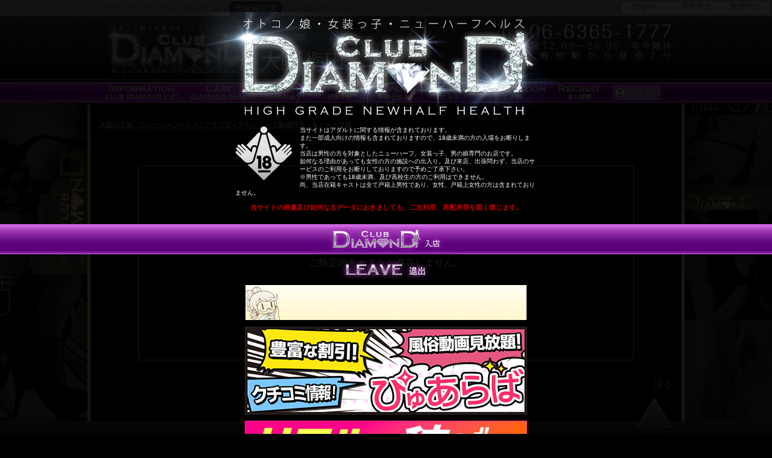

--- FILE ---
content_type: text/html; charset=UTF-8
request_url: https://www.diamond-nh.com/boy/detail.php?shop_id=2&boy_id=9366
body_size: 11318
content:
<?xml version="1.0" encoding="UTF-8"?>
<!DOCTYPE html PUBLIC "-//W3C//DTD XHTML 1.0 Transitional//EN" "http://www.w3.org/TR/xhtml1/DTD/xhtml1-transitional.dtd">
<html xmlns="http://www.w3.org/1999/xhtml" lang="ja" xml:lang="ja" class="LC_Page_Error">
<head>
<meta http-equiv="Content-Type" content="text/html; charset=UTF-8" />
<meta http-equiv="Content-Script-Type" content="text/javascript" />
<meta http-equiv="Content-Style-Type" content="text/css" />
<link rel="shortcut icon" href="/user_data/packages/default/img/favicon.ico" />
<link rel="stylesheet" href="/user_data/packages/default/css/import.css?v15" type="text/css" media="all" />

<script type="text/javascript" src="/js/css.js"></script>
<script type="text/javascript" src="/js/navi.js"></script>
<script type="text/javascript" src="/js/win_op.js"></script>
<script type="text/javascript" src="/js/site.js"></script>
<script type="text/javascript" src="/js/css.js"></script>
<script type="Text/Javascript" src="//ajax.googleapis.com/ajax/libs/jquery/1.8.1/jquery.min.js"></script>
<script type="text/javascript" src="/user_data/packages/default/js/jquery.easing.1.3.js"></script>

<script type="text/javascript" src="/js/fancybox/jquery.fancybox.js?v=2.1.4"></script>
<link rel="stylesheet" type="text/css" href="/js/fancybox/jquery.fancybox.css?v=2.1.4" media="screen" />
<link rel ="stylesheet" href="https://cdnjs.cloudflare.com/ajax/libs/font-awesome/5.15.4/css/all.min.css">	
<title>エラー | 大阪の女装・ニューハーフヘルス | クラブダイアモンド</title>
<meta name="description" content="大阪の女装・ニューハーフヘルス Club DIAMOND(クラブダイアモンド)の大阪梅田店キャスト詳細です。東京・大阪のニューハーフ、男の娘、女装が在籍するヘルス店です。" />
<meta name="keywords" content="ニューハーフ,ヘルス,新宿,東京,大阪,女装,M性感" />
<link rel="canonical" href="https://www.diamond-nh.com/boy/detail.php?shop_id=2&boy_id=9366" />

<script type="text/javascript">//<![CDATA[
    
    $(function(){
        
    });
//]]>
</script>

<!-- Google tag (gtag.js) -->
<script async src="https://www.googletagmanager.com/gtag/js?id=G-3RPH1K0TB5"></script>
<script>
  window.dataLayer = window.dataLayer || [];
  function gtag(){dataLayer.push(arguments);}
  gtag('js', new Date());

  gtag('config', 'G-3RPH1K0TB5');
</script>
</head>

<!-- ▼BODY部 スタート -->
<body class="umeda">

<noscript>
	<p>JavaScript を有効にしてご利用下さい.</p>
</noscript>

<script src="/js/jquery.iframe-auto-height.plugin.js"></script>
<script>
	$(function(){
		/* スクロール制御 */
		var noScroll = function($ele){
			// var scroll_event = 'onwheel' in document ? 'wheel' : 'onmousewheel' in document ? 'mousewheel' : 'DOMMouseScroll';
			// $ele.on(scroll_event,function(e){e.preventDefault();});
		}

		/**
		 * @description [年齢認証モーダル]
		 */
		var modal = $(".modal");//モーダルウインドウのクラス
		var opacity = 0.5;//モーダル背景の透明度
		var button = $(".close_modal");//モーダル解除ボタンのクラス
		var limit = 365; //Cookieの有効期限(日)
		var storage = localStorage;
		if(storage.getItem("modal") !== "off"){
			var overlay = $("<div id='overlay_agecheck'></div>");
			overlay.css({
				"position":"fixed",
				"z-index":100,
				"top":0,
				"left":0,
				"height":130+"%",
				"width":100+"%",
				"background":"#000",
				"opacity":opacity
			});
			/* スクロール制御 */
			noScroll(overlay);
			$("body").append(overlay);
			modal.css("display", "block");
			/* スクロール制御 */
			noScroll(modal);
		}else{
			modal.css("display", "none");
		}
		button.click(function(){
			$(overlay).fadeOut("slow");
			$(modal).hide();
			storage.setItem("modal", "off", limit);
		});
	});
</script>

<div class="modal" style="display:none;position: absolute;">
	<div class="agecl">
		<h1>大阪の女装・ニューハーフヘルス | クラブダイアモンド</h1>
		<div class="sen clearfix">
			<img src="/user_data/packages/default/img/18kin.png" alt="18歳未満禁止" />
			<p>当サイトはアダルトに関する情報が含まれております。<br />
				また一部成人向けの情報も含まれておりますので、18歳未満の方の入場をお断りします。<br />
				当店は男性の方を対象としたニューハーフ、女装っ子、男の娘専門のお店です。<br />
				如何なる理由があっても女性の方の施設への出入り。及び来店、出張問わず、当店のサービスのご利用をお断りしておりますので予めご了承下さい。<br />
				※男性であっても18歳未満、及び高校生の方のご利用はできません。<br />
				尚、当店在籍キャストは全て戸籍上男性であり、女性、戸籍上女性の方は含まれておりません。</p>
		</div>
		<p class="nigi">当サイトの画像及び如何なるデータにおきましても、二次利用、再配布等を固く禁じます。</p>
		<div class="mn clearfix">
			<ul>
				<li class="ent"><a class="close_modal">入店する</a></li>
			</ul>
		</div>
		<div class="leave">
			<a href="#" onClick="history.back(); return false;">Leave 退出する</a>
		</div>

		<iframe id="age_banner" src="https://www.diamond-nh.com/common/announce/entrance/" width="100%" frameborder="0" scrolling="no"></iframe>

	</div>
</div><!-- /modal -->
<script type="text/javascript">
	$('#age_banner').iframeAutoHeight({});
</script>

			<div class="header">
		<div class="lang">
			<ul class="clearfix">
				<li><a href="https://lang.diamond-nh.com/frontparts/lang_select.php?lang=en&age_confirm=1">English</a></li>
				<li><a href="https://lang.diamond-nh.com/frontparts/lang_select.php?lang=zh_cn&age_confirm=1">简体中文</a></li><li><a href="https://lang.diamond-nh.com/frontparts/lang_select.php?lang=zh_tw&age_confirm=1">繁體中文</a></li>
			</ul>
		</div>
		<div class="sslct">
			<ul class="clearfix">
									<li>
											<a href="/" >総合</a>
										</li>
									<li>
											<a href="/top.php?shop_id=3" >東京新宿店</a>
										</li>
									<li>
											<a href="/top.php?shop_id=4" >名古屋店</a>
										</li>
									<li>
											<a href="/top.php?shop_id=2" class="select">大阪梅田店</a>
										</li>
									<li>
											<a href="/top.php?shop_id=1" >大阪日本橋店</a>
										</li>
							</ul>
		</div>
		<div class="hbg">
			<div class="set clearfix">
			<h1><a href="/top.php?shop_id=2">大阪の女装・ニューハーフヘルス | クラブダイアモンド</a></h1>
			<div class="exp">
			<p>営業時間
				12:00～26:00 年中無休 阪急梅田駅より徒歩7分</p>
			</div>
			</div><!-- /set -->
		</div><!-- /hbg -->

		<div class="nav">
			<ul class="clearfix">
			<li class="information"><a href="https://www.diamond-nh.com/abouts/?shop_id=2">club DiamonDとは?│Information</a></li>
			<li class="cast"><a href="https://www.diamond-nh.com/boy/list.php?shop_id=2">キャスト│Cast</a></li>
			<li class="system"><a href="https://www.diamond-nh.com/course/?shop_id=2">遊び方のご案内│System</a></li>
			<li class="schedule"><a href="https://www.diamond-nh.com/boy/shift.php?shop_id=2">出勤予定│Schedule</a></li>
			<li class="event"><a href="https://www.diamond-nh.com/event/list.php?shop_id=2">各種イベント│Event</a></li>
			<li class="access"><a href="https://www.diamond-nh.com/guide/?shop_id=2">アクセス│Access</a></li>
			<li class="reservation"><a href="https://www.diamond-nh.com/reserve/?shop_id=2">ご予約│Reservation</a></li>
			<li class="rect"><a href="https://www.diamond-nh.com/recruit/?shop_id=2">求人│Recruit</a></li>
			<li class="login"><a href="https://www.diamond-nh.com/customer/?shop_id=2">ログイン</a></li>
			</ul>
		</div><!-- /nav -->
	</div><!-- /header -->

<div class="con" style="text-align:center;">
	<div class="inner">
														<!-- ▼【共通】パンくず -->
										<div class="bread">
		<ul><li itemscope itemtype="http://data-vocabulary.org/Breadcrumb"><a href="https://www.diamond-nh.com/" itemprop="url"><span itemprop="title">大阪の女装・ニューハーフヘルス | クラブダイアモンド</span></a></li><li itemscope itemtype="http://data-vocabulary.org/Breadcrumb">&nbsp;&gt;&nbsp;<a href="https://www.diamond-nh.com/top.php?shop_id=2" itemprop="url"><span itemprop="title">大阪梅田店</span></a></li><li>&nbsp;&gt;&nbsp;キャスト詳細</li></ul>
	</div><!-- /bread-->

								<!-- ▲【共通】パンくず -->
									<hr class="spa">
				
						
						
						
		
		<!-- ▼メイン -->
		<div id="undercolumn_error">
	<div class="message_area">
		<!--★エラーメッセージ-->
		<p class="error">ご指定のキャストが存在しません。</p>
	</div>
	<div class="btn_area">
		<ul>
		   <li>
															<a href="/top.php?shop_id=2" class="back_page">戻る</a>
												</li>
		</ul>
	</div>
</div>
		<!-- ▲メイン -->

							</div>
</div>

	<script>
$(document).ready(function(){
	$("#gototop").click(function() {
		$('html,body').animate({ scrollTop: 0 }, '1');
	});
});
</script>

<div class="footer">
	<div class="fset clearfix">
					<ul>
				<li class="ex">ガイド</li>
				<li><a href="https://www.diamond-nh.com/abouts/?shop_id=2">遊び方ガイド</a></li>
			</ul>
			<ul>
				<li class="ex">キャスト情報</li>
				<li><a href="https://www.diamond-nh.com/boy/list.php?shop_id=2">キャスト</a></li>
				<li><a href="https://www.diamond-nh.com/boy/shift.php?shop_id=2">スケジュール</a></li>
			</ul>
			<ul>
				<li class="ex">店舗システム</li>
				<li><a href="https://www.diamond-nh.com/event/list.php?shop_id=2">イベント</a></li>
				<li><a href="https://www.diamond-nh.com/course/?shop_id=2">コース</a></li>
			</ul>
			<ul>
				<li class="ex">店舗関連</li>
				<li><a href="https://www.diamond-nh.com/reserve/?shop_id=2">ご予約</a></li>
				<li><a href="https://www.diamond-nh.com/guide/?shop_id=2">アクセス</a></li>
			</ul>
			<ul>
				<li class="ex">その他</li>
				<li><a href="https://www.diamond-nh.com/recruit/?shop_id=2">求人</a></li>
				<li><a href="https://www.diamond-nh.com/contact/?shop_id=2">お問い合わせ</a></li>
			</ul>
				<ul>
			<li class="ex">QR</li>
			<li><img src="/user_data/packages/default/img/qr.gif" alt="QRコード" /></li>
		</ul>
					<ul>
				<li class="ex">メールマガジン</li>
				<li><a href="https://www.diamond-nh.com/mailmagazine/"><img src="/upload/save_image/common_image/mailmagazine.gif" alt="メールマガジン" /></a></li>
			</ul>
				<div class="gotop"><p><a href="javascript:;" id="gototop">このページの上へ</a></p></div>
	</div>
	<small>
		<ul>
			<li>
				<a href="https://www.diamond-nh.com/">
											<img src="/user_data/packages/default/img/logo_umeda.png" alt="大阪の女装・ニューハーフヘルス | クラブダイアモンド" />
									</a>
			</li>
			<li>
				<p>&copy; 2026 <a href="https://www.diamond-nh.com/">大阪の女装・ニューハーフヘルス | クラブダイアモンド</a> Club DiamonD All Rights Reserved.</p>
			</li>
		</ul>
	</small>
</div><!-- /footer -->
</body>
<!-- ▲BODY部 エンド -->

</html>


--- FILE ---
content_type: text/html; charset=UTF-8
request_url: https://www.diamond-nh.com/common/announce/entrance/
body_size: 6893
content:
<!DOCTYPE html PUBLIC "-//W3C//DTD XHTML 1.0 Transitional//EN" "http://www.w3.org/TR/xhtml1/DTD/xhtml1-transitional.dtd">
<html xmlns="http://www.w3.org/1999/xhtml">
<head>
<meta http-equiv="Content-Type" content="text/html; charset=utf-8" />
<meta http-equiv="Content-Security-Policy" content="frame-ancestors https://www.diamond-nh.com
https://dev.diamond-nh.com https://devlang.diamond-nh.com https://lang.diamond-nh.com">
<title>無題ドキュメント</title>
</head>

<body>

	<div id="adarea">

		<div style="text-align: center;margin: 10px auto;max-width: 468px;">
		<a target="_blank" href="https://fujoho.jp"><img alt="口コミ風俗情報局" width="468" style="max-width:100%;" border="0" src="https://img.fujoho.jp/public/bn/fujoho468x60.gif" /></a>
		</div>

		<!-- ぴゅあらばバナー ============== -->
		<div style="text-align: center;margin: 10px auto;max-width: 468px;">
		<a href="https://www.purelovers.com/kansai/shoplist/as112.html" target="_blank" style="display: block;">
		<img src="https://contents.purelovers.com/banner/pl468-146.jpg" width="100%" height="auto" alt="キタ(梅田)の風俗情報はぴゅあらば！" border="0"/>
		</a>
		</div>

		<!-- ぴゅあじょバナー ============== -->
		<div style="text-align: center;margin: 10px auto;max-width: 468px;">
		<a href="https://work.purelovers.com/kansai/shoplist/as540.html" target="_blank" style="display: block;">
		<img src="https://contents.purelovers.com/banner/pj468-146.jpg" width="100%" height="auto" alt="キタ(梅田)の風俗求人・高収入バイトはぴゅあじょ！" border="0"/>
		</a>
		</div>

		<!-- ぴゅあらばバナー ============== -->
		<div style="text-align: center;margin: 10px auto;max-width: 468px;">
		<a href="https://www.purelovers.com/kansai/shoplist/as116.html" target="_blank" style="display: block;">
		<img src="https://contents.purelovers.com/banner/pl468-146.jpg" width="100%" height="auto" alt="日本橋の風俗情報はぴゅあらば！" border="0"/>
		</a>
		</div>

		<!-- ぴゅあじょバナー ============== -->
		<div style="text-align: center;margin: 10px auto;max-width: 468px;">
		<a href="https://work.purelovers.com/kansai/shoplist/as545.html" target="_blank" style="display: block;">
		<img src="https://contents.purelovers.com/banner/pj468-146.jpg" width="100%" height="auto" alt="日本橋の風俗求人・高収入バイトはぴゅあじょ！" border="0"/>
		</a>
		</div>

		<!-- ぴゅあらばバナー ============== -->
		<div style="text-align: center;margin: 10px auto;max-width: 468px;">
		<a href="https://www.purelovers.com/tokai/shoplist/as102.html" target="_blank" style="display: block;">
		<img src="https://contents.purelovers.com/banner/pl468-146.jpg" width="100%" height="auto" alt="栄の風俗情報はぴゅあらば！" border="0"/>
		</a>
		</div>

		<!-- ぴゅあじょバナー ============== -->
		<div style="text-align: center;margin: 10px auto;max-width: 468px;">
		<a href="https://work.purelovers.com/tokai/shoplist/as452.html" target="_blank" style="display: block;">
		<img src="https://contents.purelovers.com/banner/pj468-146.jpg" width="100%" height="auto" alt="栄の風俗求人・高収入バイトはぴゅあじょ！" border="0"/>
		</a>
		</div>


		<!-- ぴゅあらばバナー ============== -->
		<div style="text-align: center;margin: 10px auto;max-width: 468px;">
		<a href="https://www.purelovers.com/kanto/shoplist/as39.html" target="_blank" style="display: block;">
		<img src="https://contents.purelovers.com/banner/pl468-146.jpg" width="100%" height="auto" alt="新宿・歌舞伎町の風俗情報はぴゅあらば！" border="0"/>
		</a>
		</div>

		<!-- ぴゅあじょバナー ============== -->
		<div style="text-align: center;margin: 10px auto;max-width: 468px;">
		<a href="https://work.purelovers.com/kanto/shoplist/as145.html" target="_blank" style="display: block;">
		<img src="https://contents.purelovers.com/banner/pj468-146.jpg" width="100%" height="auto" alt="新宿・歌舞伎町の風俗求人・高収入バイトはぴゅあじょ！" border="0"/>
		</a>
		</div>

		<div style="margin:10px auto;text-align:center;">
			<a href="https://fuzoku.jp/" target="_blank"><img src="https://ad.fuzoku.jp/img/pc_fuzoku_banner_468_60.jpg" style="width:468px; max-width:100%;" border="0" alt="全国の風俗情報が満載!風俗じゃぱん"></a>
		</div>

		<!-- ぴゅあらばバナー ============== -->
		<div style="text-align: center;margin: 10px auto;max-width: 468px;">
		<a href="https://www.purelovers.com/kanto/shoplist/as39.html" target="_blank">
		<img src="https://contents.purelovers.com/banner/purelovers320_100.jpg?t=20201211" width="100%" height="auto" alt="新宿・歌舞伎町の風俗情報はぴゅあらば！" border="0">
		</a>
		</div>

		<!-- ぴゅあじょバナー ============== -->
		<div style="text-align: center;margin: 10px auto;max-width: 468px;">
		<a href="https://work.purelovers.com/kanto/shoplist/as145.html" target="_blank">
		<img src="https://work-contents.purelovers.com/work-pc/link/img/purejob-320-100.png" width="100%" height="auto" alt="新宿・歌舞伎町の風俗求人・高収入バイトはぴゅあじょ！" border="0">
		</a>
		</div>

		<!-- ぴゅあらばバナー ============== -->
		<div style="text-align: center;margin: 10px auto;max-width: 468px;">
		<a href="https://www.purelovers.com/kansai/shoplist/as116.html" target="_blank">
		<img src="https://contents.purelovers.com/banner/purelovers320_100.jpg?t=20201211" width="100%" height="auto" alt="日本橋の風俗情報はぴゅあらば！" border="0">
		</a>
		</div>

		<!-- ぴゅあじょバナー ============== -->
		<div style="text-align: center;margin: 10px auto;max-width: 468px;">
		<a href="https://work.purelovers.com/kansai/shoplist/as545.html" target="_blank">
		<img src="https://work-contents.purelovers.com/work-pc/link/img/purejob-320-100.png" width="100%" height="auto" alt="日本橋の風俗求人・高収入バイトはぴゅあじょ！" border="0">
		</a>
		</div>

		<div><p style="text-align: center; padding-bottom: 3px;margin: 0;">
		<a href="https://deli-fuzoku.jp/" target="_blank"><img src="https://ad.deli-fuzoku.jp/img/delifuzoku468-60.gif" width="468" style="max-width:100%;" border="0" alt="【デリヘルじゃぱん】オフィシャルサイト"></a></p>
		</div>

	</div>
	<!-- iframe 内の JavaScript -->
	<script>
		// 親ページにドキュメントの高さを返す
		function sendHeightToParent() {
			const height = document.documentElement.scrollHeight;
			window.parent.postMessage({ type: 'iframeHeight', height }, 'https://lang.diamond-nh.com');
			window.parent.postMessage({ type: 'iframeHeight', height }, 'https://devlang.diamond-nh.com');
			window.parent.postMessage({ type: 'iframeHeight', height }, 'https://dev.diamond-nh.com');
			window.parent.postMessage({ type: 'iframeHeight', height }, 'https://www.diamond-nh.com');
		}
		window.addEventListener('load', sendHeightToParent);
		window.addEventListener('resize', sendHeightToParent); // サイズ変化にも対応
	</script>

</body>
</html>


--- FILE ---
content_type: text/css
request_url: https://www.diamond-nh.com/user_data/packages/default/css/import.css?v15
body_size: 24
content:
@charset "utf-8";

/************************************************
 import css
************************************************ */
@import url("./base.css");
@import url("./common.css?v2");
@import url("./main.css?v15");
@import url("./camera.css");

--- FILE ---
content_type: text/css
request_url: https://www.diamond-nh.com/user_data/packages/default/css/base.css
body_size: 1598
content:
@charset "utf-8";
/* CSS Document */

/* reset */
body,div,dl,dt,dd,ul,ol,li,h1,h2,h3,h4,h5,h6,pre,form,fieldset,input,textarea,p,blockquote,th,td,img{
    margin:0;
    padding:0;
	color:#fff;
}
table {
    border-collapse:collapse;
    border-spacing:0;
}
fieldset,img {
    border:0;
}
address,caption,cite,code,dfn,em,strong,th,var {
    font-style:normal;
    font-weight:normal;
}
ol,ul {
    list-style:none;
}
caption,th {
    text-align:left;
}
h1,h2,h3,h4,h5,h6 {
    font-size:100%;
    font-weight:normal;
}
q:before,q:after {
    content:'';
}
abbr,acronym {
    border:0;
}

a:link {color:#a59ba5; text-decoration:none;}
a:visited {color:#968c96; text-decoration:none;}
a:hover {color:#a59ba5; text-decoration: underline;}
  
a {
/*\*/
    overflow: hidden;
/**/
}

/* clearfix */
.clearfix:after {
    content: ".";
    display: block;
    height: 0;
    clear: both;
    visibility: hidden;
}
 
.clearfix {
     display: inline-block;
}
 
/* Hides from IE-mac */
* html .clearfix {
    height: 1%;
}
.clearfix {
    display: block;
}
/* End hide from IE-mac */

/* fonts */
body{
    font:13px/1.231 ;
    *font-size:small;
    *font:x-small;
}
 
select,input,button,textarea,button{
    font:99% arial,helvetica,clean,sans-serif;
}
 
table{
    font-size:inherit;
    font:100%;
}
 
pre,code,kbd,samp,tt{
    font-family:monospace;
    *font-size:108%;
    line-height:99%;
}
 
/* IE6 and IE7 Hack */
* html body {font-family: "ヒラギノ角ゴ Pro W3", "Hiragino Kaku Gothic Pro","メイリオ", Meiryo,Osaka, "ＭＳ Ｐゴシック", "MS PGothic", sans-serif}
*:first-child+html body {font-family: "ヒラギノ角ゴ Pro W3", "Hiragino Kaku Gothic Pro","メイリオ", Meiryo,Osaka, "ＭＳ Ｐゴシック", "MS PGothic", sans-serif;}

--- FILE ---
content_type: text/css
request_url: https://www.diamond-nh.com/user_data/packages/default/css/common.css?v2
body_size: 569
content:
@charset "utf-8";

/* ==============================================
 フレーム
=============================================== */
/* 全体を包括 */
.frame_outer {
    margin: 0 auto;
    width: 100%;
}


/* ==============================================
 ユーティリティ
=============================================== */
/* ==============================================
▼エラー
=============================================== */
div#undercolumn_error .message_area {
    width: 80%;
    margin: 30px auto;
    padding: 30px;
    border: 1px solid #ccc;
    text-align: center;
}

div#undercolumn_error .message_area .error {
    padding: 120px 0;
}


#errorHeader {
    color: #F00;
    font-weight: bold;
    font-size: 12px;
    background-color: #FEB;
    text-align: center;
    padding: 5px;
}

.attention {
    color: #f00;
}


--- FILE ---
content_type: text/css
request_url: https://www.diamond-nh.com/user_data/packages/default/css/main.css?v15
body_size: 86230
content:
@charset "utf-8";
/* CSS Document */

body.sougou {
	background:#000 url(../img/back_body.jpg) repeat-y top center;
	font-family: "ヒラギノ角ゴ Pro W3", "Hiragino Kaku Gothic Pro","メイリオ", Meiryo,Osaka, "ＭＳ Ｐゴシック", "MS PGothic", sans-serif;
}
body.nipponbashi {
	background:#000 url(../img/back_body.jpg) repeat-y top center;
	font-family: "ヒラギノ角ゴ Pro W3", "Hiragino Kaku Gothic Pro","メイリオ", Meiryo,Osaka, "ＭＳ Ｐゴシック", "MS PGothic", sans-serif;
}
body.umeda {
	background:#000 url(../img/back_body_umeda.jpg) repeat-y top center;
	font-family: "ヒラギノ角ゴ Pro W3", "Hiragino Kaku Gothic Pro","メイリオ", Meiryo,Osaka, "ＭＳ Ｐゴシック", "MS PGothic", sans-serif;
}
body.shinjuku {
	background:#000 url(../img/back_body_shinjuku.jpg) repeat-y top center;
	font-family: "ヒラギノ角ゴ Pro W3", "Hiragino Kaku Gothic Pro","メイリオ", Meiryo,Osaka, "ＭＳ Ｐゴシック", "MS PGothic", sans-serif;
}
body.nagoya {
	background:#000 url(../img/back_body.jpg) repeat-y top center;
	font-family: "ヒラギノ角ゴ Pro W3", "Hiragino Kaku Gothic Pro","メイリオ", Meiryo,Osaka, "ＭＳ Ｐゴシック", "MS PGothic", sans-serif;
}

/*
年齢認証
*/
.modal {
	width:100%;
	height:100%;
	position: fixed;
	z-index:9999;
	bottom:0px;
}
.modal .agecl {
	width:100%;
	height:100%;
	color:#fff;
	margin:0 auto;
	padding:20px 0 10px 0;
	text-align:left;
	background: rgb(0,0,0);
	background: rgba(0,0,0,0.8);
	box-shadow:0 0 15px #78238c;
	-moz-box-shadow:0 0 15px #78238c;
	-webkit-box-shadow:0 0 15px #78238c;
}
.modal .agecl h1 {
	margin:0 auto 10px auto;
	width:700px;
	height:180px;
	background:url(../img/logo_agecheck.png) no-repeat top left;
	overflow:hidden;
	text-indent:100%;
	white-space:nowrap;
	display:block;
}
.modal .agecl .sen {
	margin:0 auto 10px auto;
	width:500px;
}
.modal .agecl .sen img {
	margin:0 10px 0 0;
	float:left;
}
.modal .agecl .sen p {
	font-size:60%;
}
.modal .agecl .nigi {
	margin:0 auto 20px auto;
	width:500px;
	font-size:70%;
	font-weight:bold;
	text-align:center;
	color:#CC0000;
}
.modal .agecl .mn {
	background:url(../img/nav_back_agecheck.gif) repeat top left;
}
.modal .agecl .mn ul {
	margin:0 auto;
	width:240px;
}
.modal .agecl .mn li {
	width:240px;
	height:50px;
	float:left;
}
.modal .agecl .mn li.ent a {
	width:240px;
	height:50px;
	background:url(../img/nav_btn_agecheck.gif) no-repeat top left;
	overflow:hidden;
	text-indent:100%;
	white-space:nowrap;
	display:block;
}
.modal .agecl .mn li.ent a:hover {
	background-position:0 -50px;
}
.modal .agecl .leave {
	margin:10px auto 0 auto;
	width:150px;
}
.modal .agecl .leave a {
	width:150px;
	height:30px;
	background:url(../img/leave_btn_agecheck.png) no-repeat top left;
	overflow:hidden;
	text-indent:100%;
	white-space:nowrap;
	display:block;
}
.modal .agecl .leave a:hover {
	background-position:0 -30px;
}

/*
ヘッダー
*/
.header {
	position: absolute;
	z-index:1;
	top:0;
	width:100%;
}

.header .lang {
	background:#f0f0f0;
	height:20px;
	position: fixed;
	top:3px;
	right:3px;
}
.header .lang ul {
	width:243px;
	margin:0 auto;
	width:auto;
	text-align:center;
}
.header .lang li {
	width:80px;
	border-right:1px solid #beb9c8;
	vertical-align: top;
	display: -moz-inline-box;
	display: inline-block;
	/display: inline;
	/zoom: 1;
}
.header .lang li a {
	margin:0;
	padding:0 5px;
	font-size:80%;
	color:#666;
	display:block;
}

.header .sslct {
	filter: progid:DXImageTransform.Microsoft.gradient(GradientType=0,startcolorstr=#a59baf, endcolorstr=#beb4c3));
	-ms-filter:"progid:DXImageTransform.Microsoft.gradient(GradientType=0,startcolorstr=#a59baf, endcolorstr=#beb4c3))";
	zoom: 1;
	background: -webkit-gradient(linear, left top, left bottom, from(#beb9c8), color-stop(0.40,#a59baf), to(100%,#beb4c3));
	background: -webkit-linear-gradient(top, #beb9c8, #a59baf 40%, #beb4c3 100%);
	background: -moz-linear-gradient(top, #beb9c8, #a59baf 40%, #beb4c3 100%);
	background: -o-linear-gradient(top, #beb9c8, #a59baf 40%, #beb4c3 100%);
	background: -ms-linear-gradient(top, #beb9c8, #a59baf 40%, #beb4c3 100%);
	background: linear-gradient(top, #beb9c8, #a59baf 40%, #beb4c3 100%);
}
.header .sslct ul {
	margin:0 auto;
	width:950px;
}
.header .sslct li {
	margin:0 2px;
	float:left;
}
.header .sslct li a {
	margin:2px 0 0 0;
	padding:0 8px;
	font-size:90%;
	line-height:180%;
	color:#fff;
	display:block;
	text-shadow:-1px -1px 1px #3c3c3c;
	-ms-text-shadow:-1px -1px 1px #3c3c3c;
	-moz-text-shadow:-1px -1px 1px #3c3c3c;
	-webkit-text-shadow:-1px -1px 1px #3c3c3c;
}
.header .sslct li .select {
	background:#505254;
	border-radius:6px 6px 0 0;
	-moz-border-radius:6px 6px 0 0;
	-webkit-border-radius:6px 6px 0 0;
	box-shadow:0 0 4px #323737 inset;
	-moz-box-shadow:0 0 4px #323737 inset;
	-webkit-box-shadow:0 0 4px #323737 inset;
}

.header .hbg {
	border-bottom:1px solid #c8c8cd;
	background: url(../img/header_back.png) no-repeat center top;
}
.header .set {
	width:950px;
	margin:0 auto;
}
.sougou .header h1 a,
.sougou .header .h a {
	width:290px;
	height:105px;
	float:left;
	text-indent:100%;
	white-space:nowrap;
	overflow:hidden;
	display:block;
	background: url(../img/logo_head.png);
}
.nipponbashi .header h1 a,
.nipponbashi .header .h a {
	width:475px;
	height:105px;
	float:left;
	text-indent:100%;
	white-space:nowrap;
	overflow:hidden;
	display:block;
	background: url(../img/logo.png);
}
.umeda .header h1 a,
.umeda .header .h a {
	width:475px;
	height:105px;
	float:left;
	text-indent:100%;
	white-space:nowrap;
	overflow:hidden;
	display:block;
	background: url(../img/logo_umeda.png);
}
.shinjuku .header h1 a,
.shinjuku .header .h a {
	width:475px;
	height:105px;
	float:left;
	text-indent:100%;
	white-space:nowrap;
	overflow:hidden;
	display:block;
	background: url(../img/logo_shinjuku.png);
}
.nagoya .header h1 a,
.nagoya .header .h a {
	width:475px;
	height:105px;
	float:left;
	text-indent:100%;
	white-space:nowrap;
	overflow:hidden;
	display:block;
	background: url(../img/logo_nagoya.png);
}
.header .exp {
	width:300px;
	height:105px;
	float:right;
}
.nipponbashi .header .exp p {
	width:290px;
	height:105px;
	float:right;
	text-indent:100%;
	white-space:nowrap;
	overflow:hidden;
	display:block;
	background: url(../img/tel.gif) no-repeat center center;
}
.umeda .header .exp p {
	width:290px;
	height:105px;
	float:right;
	text-indent:100%;
	white-space:nowrap;
	overflow:hidden;
	display:block;
	background: url(../img/tel_umeda.gif) no-repeat center center;
}
.shinjuku .header .exp p {
	width:290px;
	height:105px;
	float:right;
	text-indent:100%;
	white-space:nowrap;
	overflow:hidden;
	display:block;
	background: url(../img/tel_shinjuku.gif) no-repeat center center;
}
.nagoya .header .exp p {
	width:290px;
	height:105px;
	float:right;
	text-indent:100%;
	white-space:nowrap;
	overflow:hidden;
	display:block;
	background: url(../img/tel_nagoya.gif) no-repeat center center;
}

.header .nav {
	border-top:3px solid #000;
	background: url(../img/nav_back.png) no-repeat top center;
}
.header .nav ul {
	width:899px;
	height:40px;
	margin:0 auto;
}
.header .nav ul li {
	float:left;
}
.header .nav ul li a {
	text-indent:100%;
	white-space:nowrap;
	overflow:hidden;
	display:block;
	background: url(../img/nav.png) no-repeat top left;
}
.header .nav ul li.information a {
	width:140px;
	height:40px;
	background-position:-26px 0;
}
.header .nav ul li.information a:hover {
	background-position:-26px -100px;
}
.header .nav ul li.information a.select {
	background-position:-26px -200px;
}
.header .nav ul li.cast a {
	width:112px;
	height:40px;
	background-position:-166px 0;
}
.header .nav ul li.cast a:hover {
	background-position:-166px -100px;
}
.header .nav ul li.cast a.select {
	background-position:-166px -200px;
}
.header .nav ul li.system a {
	width:91px;
	height:40px;
	background-position:-278px 0;
}
.header .nav ul li.system a:hover {
	background-position:-278px -100px;
}
.header .nav ul li.system a.select {
	background-position:-278px -200px;
}
.header .nav ul li.schedule a {
	width:107px;
	height:40px;
	background-position:-369px 0;
}
.header .nav ul li.schedule a:hover {
	background-position:-369px -100px;
}
.header .nav ul li.schedule a.select {
	background-position:-369px -200px;
}
.header .nav ul li.event a {
	width:83px;
	height:40px;
	background-position:-476px 0;
}
.header .nav ul li.event a:hover {
	background-position:-476px -100px;
}
.header .nav ul li.event a.select {
	background-position:-476px -200px;
}
.header .nav ul li.access a {
	width:85px;
	height:40px;
	background-position:-559px 0;
}
.header .nav ul li.access a:hover {
	background-position:-559px -100px;
}
.header .nav ul li.access a.select {
	background-position:-559px -200px;
}
.header .nav ul li.reservation a {
	width:133px;
	height:40px;
	background-position:-644px 0;
}
.header .nav ul li.reservation a:hover {
	background-position:-644px -100px;
}
.header .nav ul li.reservation a.select {
	background-position:-644px -200px;
}
.header .nav ul li.rect a {
	width:89px;
	height:40px;
	background-position:-777px 0;
}
.header .nav ul li.rect a:hover {
	background-position:-777px -100px;
}
.header .nav ul li.rect a.select {
	background-position:-777px -200px;
}
.header .nav ul li.link a {
	width:59px;
	height:40px;
	background-position:-866px 0;
}
.header .nav ul li.link a:hover {
	background-position:-866px -100px;
}
.header .nav ul li.link a.select {
	background-position:-866px -200px;
}



/*
年齢認証
*/
.age {
	width:800px;
	margin:0 auto;
	padding:0 0 10px 0;
	text-align:left;
	background: rgb(0,0,0);
	background: rgba(0,0,0,0.7);
	border-radius:6px;
	-moz-border-radius:6px;
	-webkit-border-radius:6px;
	box-shadow:0 0 15px #78238c;
	-moz-box-shadow:0 0 15px #78238c;
	-webkit-box-shadow:0 0 15px #78238c;
}
.age h1 {
	margin:0 auto 10px auto;
	width:700px;
	height:180px;
	background:url(../img/logo_agecheck.png) no-repeat top left;
	overflow:hidden;
	text-indent:100%;
	white-space:nowrap;
	display:block;
}
.age .sen {
	margin:0 auto 10px auto;
	width:500px;
}
.age .sen img {
	margin:0 10px 0 0;
	float:left;
}
.age .sen p {
	font-size:60%;
}
.age .nigi {
	margin:0 auto 20px auto;
	width:500px;
	font-size:70%;
	font-weight:bold;
	text-align:center;
	color:#CC0000;
}
.age .mn {
	background:url(../img/nav_back_agecheck.gif) repeat top left;
}
.age .mn ul {
	margin:0 auto;
	width:240px;
}
.age .mn li {
	width:240px;
	height:50px;
	float:left;
}
.age .mn li.nipponbashi a {
	width:240px;
	height:50px;
	background:url(../img/nav_btn_agecheck.gif) no-repeat top left;
	overflow:hidden;
	text-indent:100%;
	white-space:nowrap;
	display:block;
}
.age .mn li.nipponbashi a:hover {
	background-position:0 -50px;
}
.age .leave {
	margin:10px auto 0 auto;
	width:150px;
}
.age .leave a {
	width:150px;
	height:30px;
	background:url(../img/leave_btn_agecheck.png) no-repeat top left;
	overflow:hidden;
	text-indent:100%;
	white-space:nowrap;
	display:block;
}
.age .leave a:hover {
	background-position:0 -30px;
}



/*
コンテンツ ログインページ
*/
.con {
	margin:200px 0 0 0;
	z-index:2;
}
.con .inner {
	width:950px;
	margin:0 auto;
	text-align:left;
	padding: 0 10px;
}
#undercolumn_login {
    max-width: 450px;
    margin: 0 auto;
    text-align: center;
    background-image: url(./bg_alpha_k40.png);
    border-radius: 10px;
    color: #FFFFFF;
    padding: 10px;
    background: #424242;
    border-radius: 0px 0px 8px 8px;
    padding: 10px;
    border: 2px solid #fff;
	border-top: none;
}

.login-ttl {
	text-align: center;
	max-width: 450px;
	margin: 220px auto 0 auto;
    background: #424242;
    border-radius: 8px 8px 0 0;
    padding: 10px;
    border: 2px solid #fff;
    border-bottom: none;
}
.inputbox {
	padding: 10px 20px 20px 20px;
}
.inputbox ul {
	padding: 0px 20px;
	margin-right: 70px;
}

.inputbox li {
	display: flex;
	align-items: center;
	justify-content: center;
}
.inputbox li {
	margin-bottom: 10px;
}

.inputbox div:not(:last-child) {
	width: 80px;
    text-align: right;
    padding-right: 8px;
    font-size: 14px;
    line-height: 26px;
    height: 26px;
}
.inputbox input {
	border-radius: 13px;
	padding-left: 5px;
	border: 1px solid #fff;
	color: #000;
}
.btn_area {
	text-align: right;
	position: relative;
}
.btn_area input {
	width: 60px!important;
    height: 35px;
    position: absolute;
    right: 80px;
    text-align: center;
    font-size: 13px;
    line-height: 35px;
    border-radius: 18px;
    border: none;
	padding-left: 0px!important;
    background: #3333339;
    background: -webkit-linear-gradient(#131313, #4b4b4b);
    background: -moz-linear-gradient(#131313, #4b4b4b);
    box-shadow: inset 0 -1px 1px rgba(0, 0, 0, 0.9), inset 0 1px 0 rgba(255, 255, 255, 0.4), 0px 0px 3px rgba(0,0,0,0.4);
    color: #FFFFFF;
    cursor: pointer;
	
}
.login_area p {
	font-size: 12px;
	margin-top: 15px;
}



@media screen and (max-width: 599px) {
.login-ttl {
	font-size: 14px;
}
.login_area h3 {
	font-size: 14px;
}
.con .inner {
	max-width: 100%;
    box-sizing: border-box;
}
.inputbox {
	padding: 5px 5px 20px 5px;
}
.inputbox li {
	display: block;
}
.inputbox div:not(:last-child) {
	width: 0;
	text-align: left;
}
.inputbox input {
	width: 100%;
}
.inputbox li:first-child {
	margin-bottom: 5px;
}
.inputbox ul {
	padding: 0px 20px;
	margin-right: 20px;
}
.btn_area input {
	right: 10px;
}
}
/* ---------- ここまで ------------- */

/*
トップページ・キャスト登録内容変更ページ
*/

.my-ttl {
	background: #424242;
    color: #fff;
    font-size: 20px;
    text-indent: inherit;
    margin: 20px 0 0px;
    padding: 5px 10px 3px;
    font-weight: normal;
	border-radius: 8px 8px 0 0;
}

#mynavi_area {
	display: flex;
    padding: 10px;
    background: #424242;
    color: #FFFFFF;
    position: relative;
    margin-bottom: 20px;
    border-radius: 0 0 8px 8px;
    box-shadow: 4px 4px 8px rgba(0,0,0,0.3);
}

#mynavi_area img {
	display: block;
    width: 100%;
    height: 100%;
    object-fit: cover;
    background-color: #000000;
}

#mynavi_area figure {
	margin: 0 10px 0 0;
	height: 80px;
    width: 80px;
    border: solid 3px #FFFFFF;
    border-radius: 6px;
    overflow: hidden;
}

#mynavi_area p {
	display: flex;
}

.mynavi_list {
	list-style-type: none;
    width: 100%;
    background-color: #FFFFFF;
    margin-top: 4px;
    box-sizing: border-box;
    padding: 4px 0px 4px;
    padding-bottom: 10px\9;
    border-radius: 6px;
    display: flex;
    flex-wrap: wrap;
	display: grid;
	grid-template-columns: repeat(auto-fit, minmax(200px, 1fr));
	gap: 5px;
}

.mynavi_list li {
	width: 100%;
    margin: 0px 0px 0px 0px;
    display: block;
    /* position: relative; */
    flex-basis: 25%;
    flex-wrap: wrap;
    white-space: nowrap;
    box-sizing: border-box;
    border: 4px solid;
}

.mynavi_list a {
	display: block;
    font-size: 14px;
    line-height: 14px;
    text-align: center;
    color: #333333;
    text-decoration: none;
    background-color: #DDDDDD;
    border-radius: 3px;
    box-sizing: border-box;
    padding: 15px 5px;
    -webkit-transition: all .3s;
    transition: all .3s;
}
.point_announce {
	width: 100%;
}

.logauto-pc {
	color: #fff!important;
	display: block;
	color: #fff!important;
	width: 80px!important;
	height: 30px;
	right: 80px;
	text-align: center;
	font-size: 12px;
	line-height: 30px;
	border-radius: 13px;
	border: none;
	background: #3333339;
	background: -webkit-linear-gradient(#131313, #4b4b4b);
	background: -moz-linear-gradient(#131313, #4b4b4b);
	box-shadow: inset 0 -1px 1px rgba(0, 0, 0, 0.9), inset 0 1px 0 rgba(255, 255, 255, 0.4), 0px 0px 3px rgba(0,0,0,0.4);
	color: #FFFFFF;
	cursor: pointer;
	margin-left: auto;
}

.logauto-sp {
	display: none;
}

#mycontents_area {
	padding: 0 0 40px 0;
    background: rgb(0,0,0);
    background: rgba(0,0,0,0.7);
    border-radius: 6px;
    -moz-border-radius: 6px;
    -webkit-border-radius: 6px;
    box-shadow: 0 0 15px #78238c;
    -moz-box-shadow: 0 0 15px #78238c;
    -webkit-box-shadow: 0 0 15px #78238c;
}

#mycontents_area h3 {
	margin: 10px 0 5px 0;
    font-size: 90%;
    font-family: "ヒラギノ明朝 Pro W6","Hiragino Mincho Pro","HGS明朝E","ＭＳ Ｐ明朝",serif;
    letter-spacing: 3px;
    line-height: 180%;
    text-indent: 10px;
    text-shadow: 0 0 10px #a000ff;
    color: #fff;
    border: 1px solid #b9b4b4;
    border-radius: 6px;
    -moz-border-radius: 6px;
    -webkit-border-radius: 6px;
    box-shadow: 0 0 12px #b9b4b4 inset;
    -moz-box-shadow: 0 0 12px #b9b4b4 inset;
    -webkit-box-shadow: 0 0 12px #b9b4b4 inset;
    background: url(../img/tl_s.png) no-repeat center left;
}



.delivname tr {
	display: flex;
	flex-direction: column;
	padding: 5px 0;

}

.delivname tr:first-child {
    border-bottom: 1px dotted #5a326e;
}

.caption {
	margin-bottom: 10px;
}

.attention {
	font-size: 12px;
}

.btn_area .login-btn  {
	width: 100px!important;
	right: 25px!important;
}

.attention-subtxt {
	margin-bottom: 10px;
}

.box120 ,.box121 {
	padding: 5px;
    font-size: 100%;
    color: #333333;
    border: 1px solid #aaa;
    border-radius: 6px;
    -moz-border-radius: 6px;
    -webkit-border-radius: 6px;
    box-shadow: 0 0 4px #ccc inset;
    -moz-box-shadow: 0 0 4px #ccc inset;
    -webkit-box-shadow: 0 0 4px #ccc inset;
}

.box120 {
	max-width: 200px;
	width: 100%;
}

.box121 {
	max-width: 400px;
	width: 100%;
}



@media screen and (max-width:599px) {
	#mynavi_area {
	  display: block;
	  padding: 0 10px 10px 10px;
	}

	#mynavi_area p {
		font-size: 14px;
		margin-top: 5px;
	}

	.logauto {
		margin-left: 10px;
	}

	.logauto-pc {
		display: none;
	}

	.logauto-sp {
		margin-left: inherit;
		color: #fff!important;
		display: block;
		color: #fff!important;
		width: 80px!important;
		height: 30px;
		right: 80px;
		text-align: center;
		font-size: 12px;
		line-height: 30px;
		border-radius: 13px;
		border: none;
		background: #3333339;
		background: -webkit-linear-gradient(#131313, #4b4b4b);
		background: -moz-linear-gradient(#131313, #4b4b4b);
		box-shadow: inset 0 -1px 1px rgba(0, 0, 0, 0.9), inset 0 1px 0 rgba(255, 255, 255, 0.4), 0px 0px 3px rgba(0,0,0,0.4);
		color: #FFFFFF;
		cursor: pointer;
		margin-top: 5px;
		margin-bottom: 10px;
	}

	.caption {
		font-size: 14px;
	}

	.delivname th {
		font-size: 14px;
	}
}

/* ---------- ここまで ------------- */




.spa_s {
	margin:0;
	padding:0;
	height:15px;
	border:none;
	background:none;
	clear:both;
}
.spa {
	margin:0;
	padding:0;
	height:25px;
	border:none;
	background:none;
	clear:both;
}
.at {
	margin:10px;
	font-size:80%;
	line-height:160%;
}
.txt_r {
	color:#FF0033;
}
.txt_lr {
	font-size:140%;
	font-weight:bold;
	color:#FF0033;
}


#neweve_sec {
	margin:0;
	padding:10px;
	position:relative;
}
#neweve_sec #controls .prevBtn {
	font-size:160%;
	font-weight:bold;
	line-height:45px;
	text-decoration:none;
	color:#999;
	position:absolute;
	top:10px;
	left:10px;
	display:block;
}
#neweve_sec #controls .nextBtn {
	font-size:160%;
	font-weight:bold;
	line-height:45px;
	text-decoration:none;
	color:#999;
	position:absolute;
	top:10px;
	right:10px;
	display:block;
}
.neweve {
	margin:0 auto;
	width:870px;
	overflow:hidden;
}
.neweve ul {
    position:relative;
    margin:0;
    padding:0;
    list-style:none;
    display:block;
}
.neweve li { 
	width:100px;
	height:45px;
    overflow:hidden; 
}
.neweve li a {
	width:90px;
	display:block;
	position:relative; 
}
.neweve li img {
	width:100%;
}


.prm ul {
	float:left;
	box-shadow:0 0 15px #82828c;
	-moz-box-shadow:0 0 15px #82828c;
	-webkit-box-shadow:0 0 15px #82828c;
}
.prm li {
	float:left;
}
.prm img {
	vertical-align:bottom;
}


.tl_h2_information {
	width:950px;
	height:60px;
	text-indent:100%;
	white-space:nowrap;
	overflow:hidden;
	display:block;
	background:url(../img/tl_h2.png) no-repeat top left;
	background-position:0 0;
	border-radius:6px;
	-moz-border-radius:6px;
	-webkit-border-radius:6px;
	box-shadow:0 0 15px #82828c;
	-moz-box-shadow:0 0 15px #82828c;
	-webkit-box-shadow:0 0 15px #82828c;
}
.tl_h2_cast {
	width:950px;
	height:60px;
	text-indent:100%;
	white-space:nowrap;
	overflow:hidden;
	display:block;
	background:url(../img/tl_h2.png) no-repeat top left;
	background-position:0 -60px;
	border-radius:6px;
	-moz-border-radius:6px;
	-webkit-border-radius:6px;
	box-shadow:0 0 15px #82828c;
	-moz-box-shadow:0 0 15px #82828c;
	-webkit-box-shadow:0 0 15px #82828c;
}
.tl_h2_schedule {
	width:950px;
	height:60px;
	text-indent:100%;
	white-space:nowrap;
	overflow:hidden;
	display:block;
	background:url(../img/tl_h2.png) no-repeat top left;
	background-position:0 -120px;
	border-radius:6px;
	-moz-border-radius:6px;
	-webkit-border-radius:6px;
	box-shadow:0 0 15px #82828c;
	-moz-box-shadow:0 0 15px #82828c;
	-webkit-box-shadow:0 0 15px #82828c;
}
.tl_h2_event {
	width:950px;
	height:60px;
	text-indent:100%;
	white-space:nowrap;
	overflow:hidden;
	display:block;
	background:url(../img/tl_h2.png) no-repeat top left;
	background-position:0 -180px;
	border-radius:6px;
	-moz-border-radius:6px;
	-webkit-border-radius:6px;
	box-shadow:0 0 15px #82828c;
	-moz-box-shadow:0 0 15px #82828c;
	-webkit-box-shadow:0 0 15px #82828c;
}
.tl_h2_system {
	width:950px;
	height:60px;
	text-indent:100%;
	white-space:nowrap;
	overflow:hidden;
	display:block;
	background:url(../img/tl_h2.png) no-repeat top left;
	background-position:0 -240px;
	border-radius:6px;
	-moz-border-radius:6px;
	-webkit-border-radius:6px;
	box-shadow:0 0 15px #82828c;
	-moz-box-shadow:0 0 15px #82828c;
	-webkit-box-shadow:0 0 15px #82828c;
}
.tl_h2_reservation {
	width:950px;
	height:60px;
	text-indent:100%;
	white-space:nowrap;
	overflow:hidden;
	display:block;
	background:url(../img/tl_h2.png) no-repeat top left;
	background-position:0 -300px;
	border-radius:6px;
	-moz-border-radius:6px;
	-webkit-border-radius:6px;
	box-shadow:0 0 15px #82828c;
	-moz-box-shadow:0 0 15px #82828c;
	-webkit-box-shadow:0 0 15px #82828c;
}
.tl_h2_access {
	width:950px;
	height:60px;
	text-indent:100%;
	white-space:nowrap;
	overflow:hidden;
	display:block;
	background:url(../img/tl_h2.png) no-repeat top left;
	background-position:0 -360px;
	border-radius:6px;
	-moz-border-radius:6px;
	-webkit-border-radius:6px;
	box-shadow:0 0 15px #82828c;
	-moz-box-shadow:0 0 15px #82828c;
	-webkit-box-shadow:0 0 15px #82828c;
}
.tl_h2_recruit {
	width:950px;
	height:60px;
	text-indent:100%;
	white-space:nowrap;
	overflow:hidden;
	display:block;
	background:url(../img/tl_h2.png) no-repeat top left;
	background-position:0 -420px;
	border-radius:6px;
	-moz-border-radius:6px;
	-webkit-border-radius:6px;
	box-shadow:0 0 15px #82828c;
	-moz-box-shadow:0 0 15px #82828c;
	-webkit-box-shadow:0 0 15px #82828c;
}
.tl_h2_link {
	width:950px;
	height:60px;
	text-indent:100%;
	white-space:nowrap;
	overflow:hidden;
	display:block;
	background:url(../img/tl_h2.png) no-repeat top left;
	background-position:0 -480px;
	border-radius:6px;
	-moz-border-radius:6px;
	-webkit-border-radius:6px;
	box-shadow:0 0 15px #82828c;
	-moz-box-shadow:0 0 15px #82828c;
	-webkit-box-shadow:0 0 15px #82828c;
}
.tl_h2_contact {
	width:950px;
	height:60px;
	text-indent:100%;
	white-space:nowrap;
	overflow:hidden;
	display:block;
	background:url(../img/tl_h2.png) no-repeat top left;
	background-position:0 -540px;
	border-radius:6px;
	-moz-border-radius:6px;
	-webkit-border-radius:6px;
	box-shadow:0 0 15px #82828c;
	-moz-box-shadow:0 0 15px #82828c;
	-webkit-box-shadow:0 0 15px #82828c;
}
.tl_h2_mail {
	width:950px;
	height:60px;
	text-indent:100%;
	white-space:nowrap;
	overflow:hidden;
	display:block;
	background:url(../img/tl_h2.png) no-repeat top left;
	background-position:0 -600px;
	border-radius:6px;
	-moz-border-radius:6px;
	-webkit-border-radius:6px;
	box-shadow:0 0 15px #82828c;
	-moz-box-shadow:0 0 15px #82828c;
	-webkit-box-shadow:0 0 15px #82828c;
}
.tl_h2_castroom {
	width:950px;
	height:60px;
	text-indent:100%;
	white-space:nowrap;
	overflow:hidden;
	display:block;
	background:url(../img/tl_h2.png) no-repeat top left;
	background-position:0 -660px;
	border-radius:6px;
	-moz-border-radius:6px;
	-webkit-border-radius:6px;
	box-shadow:0 0 15px #82828c;
	-moz-box-shadow:0 0 15px #82828c;
	-webkit-box-shadow:0 0 15px #82828c;
}


.tl_twitter {
	margin-bottom:10px;
	width:950px;
	height:40px;
	overflow:hidden;
	display:block;
	background:url(../img/tl.png) no-repeat top left;
	background-position:0 -960px;
	text-indent:100%;
	white-space:nowrap;
	overflow:hidden;
	line-height:40px;
}
.tl_newinfo {
	width:400px;
	height:40px;
	overflow:hidden;
	display:block;
	background:url(../img/tl.png) no-repeat top left;
	background-position:0 -920px;
	text-indent:100%;
	white-space:nowrap;
	overflow:hidden;
	line-height:40px;
}
.tl_diary {
	width:250px;
	height:40px;
	overflow:hidden;
	display:block;
	background:url(../img/tl.png) no-repeat top left;
	background-position:0 -800px;
	text-indent:100%;
	white-space:nowrap;
	overflow:hidden;
	line-height:40px;
}
.tl_nmovie {
	width:250px;
	height:40px;
	overflow:hidden;
	display:block;
	background:url(../img/tl.png) no-repeat top left;
	background-position:0 -880px;
	text-indent:100%;
	white-space:nowrap;
	overflow:hidden;
	line-height:40px;
}
.tl_rank {
	width:400px;
	height:40px;
	overflow:hidden;
	display:block;
	background:url(../img/tl.png) no-repeat top left;
	background-position:-500px 0;
	text-indent:100%;
	white-space:nowrap;
	overflow:hidden;
	line-height:40px;
}
.tl_reccast {
	width:950px;
	height:40px;
	overflow:hidden;
	display:block;
	background:url(../img/tl.png) no-repeat top left;
	background-position:0 -40px;
	text-indent:100%;
	white-space:nowrap;
	overflow:hidden;
	line-height:40px;
}
.tl_tocast {
	width:950px;
	height:40px;
	overflow:hidden;
	display:block;
	background:url(../img/tl.png) no-repeat top left;
	background-position:0 -80px;
	text-indent:100%;
	white-space:nowrap;
	overflow:hidden;
	line-height:40px;
}
.tl_livechat {
	width:950px;
	height:40px;
	overflow:hidden;
	display:block;
	background:url(../img/tl.png) no-repeat top left;
	background-position:0 -200px;
	text-indent:1%;
	white-space:nowrap;
	overflow:hidden;
	line-height:40px;
	font-size: 1.2em;
	font-weight: bold;
	text-shadow: 0 0 3px #FFF;
}
.tl_shcast {
	width:950px;
	height:40px;
	overflow:hidden;
	display:block;
	background:url(../img/tl.png) no-repeat top left;
	background-position:0 -240px;
	text-indent:100%;
	white-space:nowrap;
	overflow:hidden;
	line-height:40px;
}
.tl_newcast {
	width:950px;
	height:40px;
	overflow:hidden;
	display:block;
	background:url(../img/tl.png) no-repeat top left;
	background-position:0 -280px;
	text-indent:100%;
	white-space:nowrap;
	overflow:hidden;
	line-height:40px;
}
.tl_avcast {
	width:950px;
	height:40px;
	overflow:hidden;
	display:block;
	background:url(../img/tl.png) no-repeat top left;
	background-position:0 -320px;
	text-indent:100%;
	white-space:nowrap;
	overflow:hidden;
	line-height:40px;
}
.tl_waitcast {
	width:950px;
	height:40px;
	overflow:hidden;
	display:block;
	background:url(../img/tl.png) no-repeat top left;
	background-position:0 -360px;
	text-indent:100%;
	white-space:nowrap;
	overflow:hidden;
	line-height:40px;
}
.tl_callcast {
	width:950px;
	height:40px;
	overflow:hidden;
	display:block;
	background:url(../img/tl.png) no-repeat top left;
	background-position:0 -400px;
	text-indent:100%;
	white-space:nowrap;
	overflow:hidden;
	line-height:40px;
}
.tl_callcast {
	width:950px;
	height:40px;
	overflow:hidden;
	display:block;
	background:url(../img/tl.png) no-repeat top left;
	background-position:0 -400px;
	text-indent:100%;
	white-space:nowrap;
	overflow:hidden;
	line-height:40px;
}
.tl_information {
	width:950px;
	height:40px;
	overflow:hidden;
	display:block;
	background:url(../img/tl.png) no-repeat top left;
	background-position:0 -440px;
	text-indent:100%;
	white-space:nowrap;
	overflow:hidden;
	line-height:40px;
}
.tl_system {
	width:950px;
	height:40px;
	overflow:hidden;
	display:block;
	background:url(../img/tl.png) no-repeat top left;
	background-position:0 -480px;
	text-indent:100%;
	white-space:nowrap;
	overflow:hidden;
	line-height:40px;
}
.tl_schedule {
	width:950px;
	height:40px;
	overflow:hidden;
	display:block;
	background:url(../img/tl.png) no-repeat top left;
	background-position:0 -520px;
	text-indent:100%;
	white-space:nowrap;
	overflow:hidden;
	line-height:40px;
}
.tl_location {
	width:950px;
	height:40px;
	overflow:hidden;
	display:block;
	background:url(../img/tl.png) no-repeat top left;
	background-position:0 -560px;
	text-indent:100%;
	white-space:nowrap;
	overflow:hidden;
	line-height:40px;
}
.tl_facilities {
	width:950px;
	height:40px;
	overflow:hidden;
	display:block;
	background:url(../img/tl.png) no-repeat top left;
	background-position:0 -600px;
	text-indent:100%;
	white-space:nowrap;
	overflow:hidden;
	line-height:40px;
}
.tl_reservation {
	width:950px;
	height:40px;
	overflow:hidden;
	display:block;
	background:url(../img/tl.png) no-repeat top left;
	background-position:0 -680px;
	text-indent:100%;
	white-space:nowrap;
	overflow:hidden;
	line-height:40px;
}
.tl_reccast {
	width:950px;
	height:40px;
	overflow:hidden;
	display:block;
	background:url(../img/tl.png) no-repeat top left;
	background-position:0 -720px;
	text-indent:100%;
	white-space:nowrap;
	overflow:hidden;
	line-height:40px;
}
.tl_formcast {
	width:950px;
	height:40px;
	overflow:hidden;
	display:block;
	background:url(../img/tl.png) no-repeat top left;
	background-position:0 -760px;
	text-indent:100%;
	white-space:nowrap;
	overflow:hidden;
	line-height:40px;
}

.tl_namecast {
	width:412px;
	height:40px;
	overflow:hidden;
	display:block;
	background:url(../img/tl.png) no-repeat top left;
	background-position:0 -160px;
	text-indent:10px;
	text-shadow:0 0 12px #f5a0ff;
	font-size:120%;
	font-weight:bold;
	letter-spacing:5px;
	line-height:40px;
	position:relative;
	font-family: "ヒラギノ明朝 Pro W6","Hiragino Mincho Pro","HGS明朝E","ＭＳ Ｐ明朝",serif;
}
.tl_namecast .dr1 {
	width:158px;
	height:25px;
	overflow:hidden;
	text-indent:100%;
	white-space:nowrap;
	display:block;
	background:url(../img/ic/rank_cast.png) no-repeat top left;
	background-position:0 0;
	position:absolute;
	top:8px;
	right:8px;
}
.tl_namecast .dr2 {
	width:158px;
	height:25px;
	overflow:hidden;
	text-indent:100%;
	white-space:nowrap;
	display:block;
	background:url(../img/ic/rank_cast.png) no-repeat top left;
	background-position:0 -25px;
	position:absolute;
	top:8px;
	right:8px;
}
.tl_namecast .dr3 {
	width:158px;
	height:25px;
	overflow:hidden;
	text-indent:100%;
	white-space:nowrap;
	display:block;
	background:url(../img/ic/rank_cast.png) no-repeat top left;
	background-position:0 -50px;
	position:absolute;
	top:8px;
	right:8px;
}

.tl_event {
	width:455px;
	height:40px;
	overflow:hidden;
	display:block;
	background:url(../img/tl.png) no-repeat top left;
	background-position:-412px -160px;
	text-indent:10px;
	text-shadow:0 0 12px #f5a0ff;
	font-size:120%;
	font-weight:bold;
	letter-spacing:5px;
	line-height:40px;
}
.tl_r {
	width:950px;
	height:40px;
	overflow:hidden;
	display:block;
	background:url(../img/tl.png) no-repeat top left;
	background-position:0 -200px;
	text-indent:10px;
	text-shadow:0 0 12px #f5a0ff;
	font-size:120%;
	font-weight:bold;
	font-family: "ヒラギノ明朝 Pro W6","Hiragino Mincho Pro","HGS明朝E","ＭＳ Ｐ明朝",serif;
	letter-spacing:5px;
	line-height:40px;
}

.tl_s {
	margin:10px 0 5px 0;
	font-size:90%;
	font-family: "ヒラギノ明朝 Pro W6","Hiragino Mincho Pro","HGS明朝E","ＭＳ Ｐ明朝",serif;
	letter-spacing:3px;
	line-height:180%;
	text-indent:10px;
	text-shadow:0 0 10px #a000ff;
	color:#fff;
	border:1px solid #b9b4b4;
	border-radius:6px;
	-moz-border-radius:6px;
	-webkit-border-radius:6px;
	box-shadow:0 0 12px #b9b4b4 inset;
	-moz-box-shadow:0 0 12px #b9b4b4 inset;
	-webkit-box-shadow:0 0 12px #b9b4b4 inset;
	background:url(../img/tl_s.png) no-repeat center left;
}
.tl_s span {
	margin:0 0 0 10px;
	font-size:70%;
}

.tl_s_schedule {
	margin:10px 0 5px 0;
	height:30px;
	text-indent:100%;
	white-space:nowrap;
	overflow:hidden;
	background:url(../img/tl_s_oth.png) no-repeat center left;
	background-position:0 -240px;
}
.tl_s_att {
	margin:10px 0 5px 0;
	height:30px;
	text-indent:100%;
	white-space:nowrap;
	overflow:hidden;
	background:url(../img/tl_s_oth.png) no-repeat center left;
	background-position:0 -180px;
}
.tl_s_delipay {
	margin:10px 0 5px 0;
	height:30px;
	text-indent:100%;
	white-space:nowrap;
	overflow:hidden;
	background:url(../img/tl_s_oth.png) no-repeat center left;
	background-position:0 -210px;
}
.tl_s_acs1 {
	margin:10px 0 5px 0;
	height:30px;
	text-indent:100%;
	white-space:nowrap;
	overflow:hidden;
	background:url(../img/tl_s_oth.png) no-repeat center left;
	background-position:0 -90px;
}
.tl_s_acs2 {
	margin:10px 0 5px 0;
	height:30px;
	text-indent:100%;
	white-space:nowrap;
	overflow:hidden;
	background:url(../img/tl_s_oth.png) no-repeat center left;
	background-position:0 -120px;
}
.tl_s_acs3 {
	margin:10px 0 5px 0;
	height:30px;
	text-indent:100%;
	white-space:nowrap;
	overflow:hidden;
	background:url(../img/tl_s_oth.png) no-repeat center left;
	background-position:0 -150px;
}
.tl_diamond {
	margin:10px 0 5px 0;
	padding:0 0 0 50px;
	font-size:160%;
	color:#ed55ff;
	background:url(../img/tl_diamond.png) no-repeat;
	background-position:0 50%;
}

.twi {
	width:525px;
	float:left;
	text-align:center;
	margin:0 25px 0 0;
}

.newinfo {
	width:400px;
	float:left;
	margin:0 25px 0 0;
}
.diary {
	padding:0 !important;
	width:250px;
	float:left;
	margin:0 25px 0 0;
}
.nmovie {
	padding:0 !important;
	width:250px;
	float:left;
}
.rank {
	width:400px;
	float:left;
}
.bx {
	padding:0 0 10px 0;
	background: rgb(0,0,0);
	background: rgba(0,0,0,0.7);
	border-radius:6px;
	-moz-border-radius:6px;
	-webkit-border-radius:6px;
	box-shadow:0 0 15px #78238c;
	-moz-box-shadow:0 0 15px #78238c;
	-webkit-box-shadow:0 0 15px #78238c;
}
.bx1 {
	padding:0 0 10px 0;
	background:url(../img/bx1.jpg) repeat top right;
	border-radius:6px;
	-moz-border-radius:6px;
	-webkit-border-radius:6px;
	box-shadow:0 0 15px #78238c;
	-moz-box-shadow:0 0 15px #78238c;
	-webkit-box-shadow:0 0 15px #78238c;
}


.newinfo ul {
	margin:10px 10px 0 10px;
	height:310px;
	overflow:auto;
}
.newinfo li {
	padding:5px;
	font-size:80%;
	line-height:140%;
	border-bottom:1px dotted #5a4b23;
}
.newinfo li span {
	width:25%;
	float:left;
	display:block;
}
.newinfo li p {
	width:75%;
	float:left;
	display:block;
}
.newinfo li p a {
	font-family: "ヒラギノ明朝 Pro W6","Hiragino Mincho Pro","HGS明朝E","ＭＳ Ｐ明朝",serif;
}

.rank ul {
	margin:0 10px;
}
.rank .rank1 {
	margin:5px 0 10px 0;
}
.rank .rank1 h3 {
	padding:0 0 5px 0;
	font-size:120%;
	color:#e1c869;
	text-align:center;
	font-family: "ヒラギノ明朝 Pro W6","Hiragino Mincho Pro","HGS明朝E","ＭＳ Ｐ明朝",serif;
}
.rank .rank2 {
	margin:0 10px 0 0;
	width:185px;
	float:left;
}
.rank .rank2 h3 {
	padding:0 0 5px 0;
	font-size:100%;
	color:#d2e6eb;
	text-align:center;
	font-family: "ヒラギノ明朝 Pro W6","Hiragino Mincho Pro","HGS明朝E","ＭＳ Ｐ明朝",serif;
}
.rank .rank3 {
	width:185px;
	float:left;
}
.rank .rank3 h3 {
	padding:0 0 5px 0;
	font-size:100%;
	color:#965a46;
	text-align:center;
	font-family: "ヒラギノ明朝 Pro W6","Hiragino Mincho Pro","HGS明朝E","ＭＳ Ｐ明朝",serif;
}
.rank span {
	margin:0 10px 0 0;
}
.rank img {
	vertical-align: middle;
}


.hwt {
	margin:10px 10px 0 10px;
}
.hwt .pl1 {
	margin:0 0 10px 0;
	padding:20px 0 10px 0;
	background:url(../img/play1.jpg) repeat center top;
}
.hwt .pl2 {
	margin:0 0 10px 0;
	padding:0 0 40px 0;
	background:url(../img/play1.jpg) repeat center top;
}
.hwt .pl3 {
	padding:0 0 20px 0;
	background:url(../img/play1.jpg) repeat center top;
}
.hwt .pl1 h4 {
	margin:0 auto;
	width:60%;
	font-size:140%;
	font-weight:bold;
	line-height:180%;
	color:#fff;
	text-align:center;
	background: rgb(130,20,175);
	background: rgba(130,20,175,0.7);
	border-radius:6px;
	-moz-border-radius:6px;
	-webkit-border-radius:6px;
}
.hwt .pl1 p {
	font-size:90%;
	font-weight:bold;
	line-height:160%;
	color:#8214af;
	text-align:center;
}
.hwt .pl1 .btn {
	margin:10px auto;
	padding:15px 0;
	width:60%;
	text-align:center;
	clear:both;
	background: rgb(0,0,0);
	background: rgba(0,0,0,0.7);
	border-radius:6px;
	-moz-border-radius:6px;
	-webkit-border-radius:6px;
}

.hwt .pl2 h4 {
	margin:100px 30px 10px 0;
	padding:10px 0;
	width:70%;
	float:right;
	font-size:140%;
	font-weight:bold;
	color:#fff;
	text-align:center;
	background: rgb(130,20,175);
	background: rgba(130,20,175,0.7);
	border-radius:6px;
	-moz-border-radius:6px;
	-webkit-border-radius:6px;
}
.hwt .pl2 p {
	margin:0 30px 0 0;
	padding:10px 0;
	width:70%;
	float:right;
	font-size:90%;
	font-weight:bold;
	line-height:160%;
	color:#fff;
	text-shadow:0 0 3px #8214af;
	text-align:center;
	background: rgb(0,0,0);
	background: rgba(0,0,0,0.7);
	border-radius:6px;
	-moz-border-radius:6px;
	-webkit-border-radius:6px;
}
.hwt .pl2 .btn {
	margin:10px 30px 10px 0;
	padding:10px 0;
	width:70%;
	float:right;
	font-size:100%;
	font-weight:bold;
	line-height:160%;
	color:#8214af;
	text-align:center;
	background: rgb(0,0,0);
	background: rgba(0,0,0,0.7);
	border-radius:6px;
	-moz-border-radius:6px;
	-webkit-border-radius:6px;
}
.hwt .pl3 h4 {
	margin:80px 0 10px 30px;
	padding:10px 0;
	width:70%;
	float:left;
	font-size:140%;
	font-weight:bold;
	color:#fff;
	text-align:center;
	background: rgb(130,20,175);
	background: rgba(130,20,175,0.7);
	border-radius:6px;
	-moz-border-radius:6px;
	-webkit-border-radius:6px;
}
.hwt .pl3 p {
	margin:0 0 0 30px;
	padding:10px 0;
	width:70%;
	float:left;
	font-size:90%;
	font-weight:bold;
	line-height:160%;
	color:#fff;
	text-shadow:0 0 3px #8214af;
	text-align:center;
	background: rgb(0,0,0);
	background: rgba(0,0,0,0.7);
	border-radius:6px;
	-moz-border-radius:6px;
	-webkit-border-radius:6px;
}
.hwt .pl3 .btn {
	margin:10px 0 10px 30px;
	padding:10px 0;
	width:70%;
	float:left;
	font-size:100%;
	font-weight:bold;
	line-height:160%;
	color:#8214af;
	text-align:center;
	background: rgb(0,0,0);
	background: rgba(0,0,0,0.7);
	border-radius:6px;
	-moz-border-radius:6px;
	-webkit-border-radius:6px;
}
.hwt .btn a {
	padding:5px 10px;
	color:#823c0a;
	font-weight:bold;
	border:1px solid #ff9632;
	border-radius:6px;
	-moz-border-radius:6px;
	-webkit-border-radius:6px;
	box-shadow:0 0 4px #ffc382 inset;
	-moz-box-shadow:0 0 4px #ffc382 inset;
	-webkit-box-shadow:0 0 4px #ffc382 inset;
	filter: progid:DXImageTransform.Microsoft.gradient(GradientType=0,startcolorstr=#ffc382, endcolorstr=#ff9632));
	-ms-filter:"progid:DXImageTransform.Microsoft.gradient(GradientType=0,startcolorstr=#ffc382, endcolorstr=#ff9632))";
	zoom: 1;
	background: -webkit-gradient(linear, left top, left bottom, from(0%,#ffc382), color-stop(50%,#ffaf50), color-stop(50%,#ff9632), to(100%,#ffa050));
	background: -webkit-linear-gradient(top, #ffc382, #ffaf50 50% ,#ff9632 50%, #ffa050 100%);
	background: -moz-linear-gradient(top, #ffc382, #ffaf50 50% ,#ff9632 50%, #ffa050 100%);
	background: -o-linear-gradient(top, #ffc382, #ffaf50 50% ,#ff9632 50%, #ffa050 100%);
	background: -ms-linear-gradient(top, #ffc382, #ffaf50 50% ,#ff9632 50%, #ffa050 100%);
	background: linear-gradient(top, #ffc382, #ffaf50 50% ,#ff9632 50%, #ffa050 100%);
}
* .hwt .btn a {
	padding:5px 10px;
	color:#823c0a;
	font-weight:bold;
	border:1px solid #ff9632;
	border-radius:6px;
	-moz-border-radius:6px;
	-webkit-border-radius:6px;
	box-shadow:0 0 4px #ffc382 inset;
	-moz-box-shadow:0 0 4px #ffc382 inset;
	-webkit-box-shadow:0 0 4px #ffc382 inset;
	background:#ffaf50;
}
.hwt .btn a:hover {
	color:#823c0a;
	background:#ffc382;
	text-shadow:0 0 5px #fff;
	box-shadow:0 0 4px #823c0a inset;
	-moz-box-shadow:0 0 4px #823c0a inset;
	-webkit-box-shadow:0 0 4px #823c0a inset;
	text-decoration:none;
}


.wp {
	width:700px;
	overflow:auto;
}
.wp h5 {
	margin:0 0 10px 0;
	font-size:120%;
	font-weight:bold;
	line-height:160%;
	text-indent:10px;
	border-radius:6px;
	-moz-border-radius:6px;
	-webkit-border-radius:6px;
	background:#733c96;
}
.wp p {
	font-size:80%;
	line-height:160%;
	color:#333;
}
.wp .expl {
	margin:0 0 20px 0;
}
.wp h6 {
	margin:0 0 10px 0;
	font-size:90%;
	font-weight:bold;
	line-height:160%;
	border-bottom:1px dotted #733c96;
	color:#733c96;
}
.wp .expl .pic {
	width:185px;
	float:left;
}
.wp .expl p {
	width:500px;
	float:right;
}
.wp ul {
	margin:10px 0 0 0;
}
.wp li {
	font-size:80%;
	line-height:160%;
	color:#333;
}





.ic_exp {
	padding:0;
}
.ic_exp dl {
	padding:10px 0 0 10px;
}
.ic_exp dt {
	width:50px;
	height:40px;
	float:left;
}
.ic_exp dd {
	margin:0 10px 0 0;
	width:175px;
	height:40px;
	float:left;
}
.ic_exp dd p {
	font-size:70%;
	line-height:160%;
}


.lcast img {
	vertical-align: middle;
}
.lcast ul {
	margin:10px 10px 0 10px;
}
.lcast li {
	width:182px;
	float:left;
	margin:0 4px 4px 0;
}
.lcast li:last-child {
	margin:0;
}
.lcast li a {
	padding:2px 0;
	display:block;
	text-decoration:none;
	background:url(../img/cast_back.png) no-repeat center bottom;
	position:relative;
}
.lcast li a:hover {
	background:#8c8c91 url(../img/cast_on_back.png) no-repeat center bottom;
}
.lcast li a .thum {
	margin:0 auto;
	width:178px;
}
.lcast li a .sexal {
	position:absolute;
	right:0;
	bottom:60px;
	z-index:10;
}
.lcast li a .sexal p {
	margin:0 0 2px 0;
	padding:0;
}
.lcast li a .sexal .image3 {
	width:80px;
	height:22px;
	text-indent:100%;
	white-space:nowrap;
	overflow:hidden;
	display:block;
	background:url(../img/ic/sexal_otoko.png?v2);
}
.lcast li a .sexal .image2 {
	width:80px;
	height:22px;
	text-indent:100%;
	white-space:nowrap;
	overflow:hidden;
	display:block;
	background:url(../img/ic/sexal_otoko.png?v2);
}
.lcast li a .sexal .image1 {
	width:80px;
	height:22px;
	text-indent:100%;
	white-space:nowrap;
	overflow:hidden;
	display:block;
	background:url(../img/ic/sexal_nh.png);
}
.lcast li a .sexal .nipponbashi {
	width:80px;
	height:22px;
	text-indent:100%;
	white-space:nowrap;
	overflow:hidden;
	display:block;
	background:url(../img/ic/nipponbashi.png);
}
.lcast li a .sexal .umeda {
	width:80px;
	height:22px;
	text-indent:100%;
	white-space:nowrap;
	overflow:hidden;
	display:block;
	background:url(../img/ic/umeda.png);
}
.lcast li a .sexal .shinjuku {
	width:80px;
	height:22px;
	text-indent:100%;
	white-space:nowrap;
	overflow:hidden;
	display:block;
	background:url(../img/ic/shinjuku.png);
}
.lcast li a .sexal .nagoya {
	width:80px;
	height:22px;
	text-indent:100%;
	white-space:nowrap;
	overflow:hidden;
	display:block;
	background:url(../img/ic/nagoya.png);
}
.lcast li a .ic {
	position:absolute;
	left:0;
	bottom:60px;
	z-index:10;
}
.lcast li a .ic p {
	margin:0 0 2px 0;
	padding:0;
}
.lcast li a .new {
	width:46px;
	height:32px;
	text-indent:100%;
	white-space:nowrap;
	overflow:hidden;
	display:block;
	background:url(../img/ic/new.png);
}
.lcast li a .newdis {
	width:46px;
	height:32px;
	text-indent:100%;
	white-space:nowrap;
	overflow:hidden;
	display:block;
	background:url(../img/ic/newdis.png);
}
.lcast li a .return {
	width:46px;
	height:32px;
	text-indent:100%;
	white-space:nowrap;
	overflow:hidden;
	display:block;
	background:url(../img/ic/return.png);
}
.lcast li a .returndis {
	width:46px;
	height:32px;
	text-indent:100%;
	white-space:nowrap;
	overflow:hidden;
	display:block;
	background:url(../img/ic/returndis.png);
}
.lcast li a .rec {
	width:46px;
	height:32px;
	text-indent:100%;
	white-space:nowrap;
	overflow:hidden;
	display:block;
	background:url(../img/ic/rec.png);
}
.lcast li a .vid {
	width:46px;
	height:32px;
	text-indent:100%;
	white-space:nowrap;
	overflow:hidden;
	display:block;
	background:url(../img/ic/video.png);
}
.lcast li a .cmr {
	width:46px;
	height:32px;
	text-indent:100%;
	white-space:nowrap;
	overflow:hidden;
	display:block;
	background:url(../img/ic/camera.png);
}
.lcast li a h3 {
	padding:5px 0;
	font-size:90%;
	font-weight:bold;
	text-align:center;
	text-shadow:0 0 3px #111;
	color:#fff;
	font-family: "ヒラギノ明朝 Pro W6","Hiragino Mincho Pro","HGS明朝E","ＭＳ Ｐ明朝",serif;
}
.lcast li a:hover h3 {
	text-shadow:-1px -1px 1px #fff;
	color:#303040;
}
.lcast li a .dr1 {
	margin:0 auto 5px auto;
	width:158px;
	height:25px;
	overflow:hidden;
	text-indent:100%;
	white-space:nowrap;
	background:url(../img/ic/rank_cast.png) no-repeat top left;
	background-position:0 0;
}
.lcast li a .dr2 {
	margin:0 auto 5px auto;
	width:158px;
	height:25px;
	overflow:hidden;
	text-indent:100%;
	white-space:nowrap;
	background:url(../img/ic/rank_cast.png) no-repeat top left;
	background-position:0 -25px;
}
.lcast li a .dr3 {
	margin:0 auto 5px auto;
	width:158px;
	height:25px;
	overflow:hidden;
	text-indent:100%;
	white-space:nowrap;
	background:url(../img/ic/rank_cast.png) no-repeat top left;
	background-position:0 -50px;
}


.livechat .livechat_inner {
	background-color:#FFF;
	margin:10px 10px 0;
}

.rmcast ul {
	margin:10px 10px 0 10px;
}
.rmcast li {
	width:182px;
	float:left;
	margin:0 4px 4px 0;
	padding:0 0 10px 0;
	border-radius:6px;
	-moz-border-radius:6px;
	-webkit-border-radius:6px;
	text-align:center;
	filter: progid:DXImageTransform.Microsoft.gradient(GradientType=0,startcolorstr=#505050, endcolorstr=#303030));
	-ms-filter:"progid:DXImageTransform.Microsoft.gradient(GradientType=0,startcolorstr=#505050, endcolorstr=#303030))";
	zoom: 1;
	background: -webkit-gradient(linear, left top, left bottom, from(0%,#505050), to(100%,#303030));
	background: -webkit-linear-gradient(top, #505050, #303030 100%);
	background: -moz-linear-gradient(top, #505050, #303030 100%);
	background: -o-linear-gradient(top, #505050, #303030 100%);
	background: -ms-linear-gradient(top, #505050, #303030 100%);
	background: linear-gradient(top, #505050, #303030 100%);
}
.rmcast li:last-child {
	margin:0;
}
.rmcast li img {
	margin:10px auto 0 auto;
	width:150px;
}
.rmcast li p {
	font-size:80%;
	line-height:160%;
}


.dcast {
	padding:10px 10px 10px 10px;
}
.dcast .cap {
	width:508px;
	float:left;
}
#thum #frame {
	width:420px;
	height:560px;
	float:left;
	overflow:hidden;
	position:relative;
	background:url(../img/flame.jpg) no-repeat top left;
}
#thum #overlap {
	display: block;
	position: absolute;
	left: 1px;
	top: 0px;
	z-index: 390;
}

#thum div img {
	width:320px;
	height:430px;
	top:43px;
	left:51px;
	position:absolute;
	z-index:0;
}

#thum ul {
	width:78px;
	float:right;
	position: relative;
	z-index: 400;
}

#thum ul li {
	margin:0 0 10px 0;
	width:78px;
	height:104px;
	background:#fff;
}
#thum ul li img {
	margin:5px;
	width:68px;
	height:94px;
}
#thum ul a {
	display: block;
}


#thum .active {
	filter:alpha(opacity=100)!important;
	-moz-opacity: 1!important;
	opacity: 1!important;
}
.dcast .movie {
	margin:0 auto;
	width:388px;
	height:228px;
	border-radius:6px;
	-moz-border-radius:6px;
	-webkit-border-radius:6px;
	text-align:center;
	filter: progid:DXImageTransform.Microsoft.gradient(GradientType=0,startcolorstr=#505050, endcolorstr=#303030));
	-ms-filter:"progid:DXImageTransform.Microsoft.gradient(GradientType=0,startcolorstr=#505050, endcolorstr=#303030))";
	zoom: 1;
	background: -webkit-gradient(linear, left top, left bottom, from(0%,#505050), to(100%,#303030));
	background: -webkit-linear-gradient(top, #505050, #303030 100%);
	background: -moz-linear-gradient(top, #505050, #303030 100%);
	background: -o-linear-gradient(top, #505050, #303030 100%);
	background: -ms-linear-gradient(top, #505050, #303030 100%);
	background: linear-gradient(top, #505050, #303030 100%);
}
.dcast .schtbl table {
	width:100%;
}
.dcast .schtbl thead {
	border-top:1px solid #140a00;
	border-left:1px solid #140a00;
}
.dcast .schtbl thead td {
	padding:3px 0;
	font-size:80%;
	text-align:center;
	border-right:1px solid #140a00;
}
.dcast .schtbl thead td span {
	font-size:120%;
}
.dcast .schtbl .month {
	background:#333;
}
.dcast .schtbl .mon,
.dcast .schtbl .tue,
.dcast .schtbl .wed,
.dcast .schtbl .thu,
.dcast .schtbl .fri {
	background:#666060;
}
.dcast .schtbl .sat {
	background:#5f93c3;
}
.dcast .schtbl .sun {
	background:#ff5f78;
}
.dcast .schtbl tbody {
	border-left:1px solid #140a00;
}
.dcast .schtbl tbody td {
	background:#fff;
	border-right:1px solid #140a00;
}
.dcast .schtbl tbody td p {
	font-size:80%;
	line-height:180%;
	text-align:center;
	overflow:hidden;
	color:#140a00;
	border-top:1px solid #140a00;
}
.dcast .schtbl .full {
	border-top:1px solid #140a00;
}
.dcast .schtbl .full p {
	color:#990000;
	border:none;
}
.dcast .schtbl .rest {
	border-top:1px solid #140a00;
}
.dcast .schtbl .rest p {
	color:#666666;
	border:none;
}
.dcast .schtbl .sw {
	margin:5px 0 0 0;
	text-align:center;
}
.dcast .schtbl .sw .pre {
	width:50%;
	float:left;
	text-align:right;
}
.dcast .schtbl .sw .nex {
	width:50%;
	float:right;
	text-align:right;
	text-align:left;
}
.dcast .schtbl .sw .pre a,
.dcast .schtbl .sw .nex a {
	margin:0 5px;
	padding:0 5px;
	font-size:90%;
	font-weight:bold;
	line-height:160%;
	background:#ccc;
	color:#333;
	text-align:center;
	border-radius:6px;
	-moz-border-radius:6px;
	-webkit-border-radius:6px;
	cursor:pointer;
	display:inline-block;
}
.dcast .schtbl .sw .pre a:hover,
.dcast .schtbl .sw .nex a:hover {
	background:#333;
	color:#ccc;
	text-decoration:none;
}

.dcast .info {
	width:412px;
	float:right;
}
.dcast .status {
	margin:10px 0 0 0;
}
.dcast .status li {
	margin:5px 0;
	padding:0 0 0 120px;
	width:412px;
	height:30px;
	overflow:hidden;
	background:url(../img/ic/status.png) no-repeat top left;
	font-size:100%;
	font-weight:bold;
	color:#333;
	line-height:30px;
}
.dcast .status .shu {
	background-position:0 0;
}
.dcast .status .ndis {
	background-position:0 -30px;
}
.dcast .status .rdis {
	background-position:0 -60px;
}
.dcast h4 {
	margin:10px 0 5px 0;
	height:30px;
	text-indent:100%;
	white-space:nowrap;
	overflow:hidden;
	background:url(../img/tl_s_cast.png) no-repeat top left;
}
.dcast .tl_s_prf {
	background-position:0 0;
}
.dcast .tl_s_info {
	background-position:0 -30px;
}
.dcast .tl_s_play {
	background-position:0 -60px;
}
.dcast .tl_s_com {
	background-position:0 -90px;
}
.dcast .tl_s_msg {
	background-position:0 -120px;
}
.dcast .tl_s_sch {
	background-position:0 -150px;
}
.dcast .prf dl {
	margin:0 5px;
	width:196px;
	float:left;
	border-bottom:1px dotted #5a326e;
}
.dcast .prf dt {
	width:45%;
	float:left;
}
.dcast .prf dt p {
	padding:10px 0 0 0;
	font-size:70%;
}
.dcast .prf dd {
	width:55%;
	float:right;
}
.dcast .prf dd p {
	font-size:100%;
	font-weight:bold;
	line-height:180%;
	text-align:right;
}
.dcast .cst dl {
	margin:0 5px;
	border-bottom:1px dotted #5a326e;
}
.dcast .cst dt {
	width:30%;
	float:left;
}
.dcast .cst dt p {
	font-size:80%;
	line-height:200%;
}
.dcast .cst dd {
	width:70%;
	float:right;
}
.dcast .cst dd p {
	font-size:100%;
	font-weight:bold;
	line-height:180%;
	text-align:right;
}
.dcast .ply * {
	box-sizing: border-box;
}
.dcast .ply dl {
	display: flex;
	flex-wrap: wrap;
	border-bottom:1px dotted #666;
	padding: 2px 0;
}
.dcast .ply dt {
	background: rgba(50,50,50,0.7);
	padding: 2px 5px;
	width: 50%;
}
.dcast .ply dt p {
	font-size:80%;
	line-height:200%;
	text-align:center;
}
.dcast .ply dd {
	padding: 2px 5px;
	width: 50%;
}
.dcast .ply dd p {
	font-size:100%;
	line-height:180%;
	text-align:center;
	font-weight: normal;
}
.dcast .cmt li {
	border-bottom:1px dotted #5a326e;
}
.dcast .cmt li p {
	font-size:80%;
	line-height:180%;
}
.dcast .msg {
	margin:0 0 10px 0;
	overflow:auto;
	height:150px;
}
.dcast .msg p {
	font-size:80%;
	line-height:160%;
}
.dcast .blg {
	width:206px;
	float:left;
	text-align:center;
}
.dcast .blg img {
	width:192px;
	height:72px;
}
.dcast .twitter {
	width:206px;
	float:right;
	text-align:center;
}
.dcast .twitter img {
	width:192px;
	height:72px;
}
.dcast .btn_res {
	margin:20px 0 0 0;
}
.dcast .btn_res a {
	margin:0 auto;
	width:412px;
	height:40px;
	background:url(../img/btn_res.png) no-repeat;
	background-position:0 0;
	text-indent:100%;
	white-space:nowrap;
	overflow:hidden;
	display:block;
}
.dcast .btn_res a:hover {
	background-position:0 -40px;
}


.schlist {
	padding:0 10px;
}
.schday {
	font-size:120%;
	padding:10px 0;
	text-align:center;
	background:#666666;
}
.schlist .schtab {
	margin:10px auto;
	width:900px;
}
.schlist .schtab li {
	width:90px;
	float:left;
}
.schlist .schtab li a {
	margin:0 auto;
	width:80px;
	font-weight:bold;
	line-height:180%;
	background:#20202f;
	text-align:center;
	display:block;
	border-radius:6px;
	-moz-border-radius:6px;
	-webkit-border-radius:6px;
}
.schlist .schtab li a.select {
	margin:0 auto;
	width:80px;
	font-weight:bold;
	line-height:180%;
	color:#666;
	background:#dcdce1;
	text-align:center;
	display:block;
	border-radius:6px;
	-moz-border-radius:6px;
	-webkit-border-radius:6px;
}
.schlist .schtbl {
	margin:10px 0 0 0;
	position:relative;
}
.schlist .schtbl table {
	margin:0 auto;
	width:800px;
}

.schlist .schtbl .day {
	border-top:1px solid #140a00;
	border-left:1px solid #140a00;
}
.schlist .schtbl .day td {
	padding:5px 0;
	font-size:80%;
	text-align:center;
	border-right:1px solid #140a00;
}
.schlist .schtbl .day td span {
	font-size:120%;
}
.schlist .schtbl .month {
	width:170px;
	background:#333;
}
.schlist .schtbl .mon,
.schlist .schtbl .tue,
.schlist .schtbl .wed,
.schlist .schtbl .thu,
.schlist .schtbl .fri {
	width:90px;
	background:#666060;
}
.schlist .schtbl .sat {
	width:90px;
	background:#5f93c3;
}
.schlist .schtbl .sun {
	width:90px;
	background:#ff5f78;
}

.schlist .schtbl .scharrw {
	width:100%;
	position: absolute;
	top:15px;
	z-index:0;
}
.schlist .schtbl .arrw_l {
	width:50%;
	float:left;
}
.schlist .schtbl .arrw_r {
	width:50%;
	float:right;
	text-align:right;
}
.schlist .schtbl .arrw_l p,
.schlist .schtbl .arrw_r p {
	width:55px;
	font-size:160%;
	font-weight:bold;
	line-height:180%;
	background:#ccc;
	color:#333;
	text-align:center;
	border-radius:6px;
	-moz-border-radius:6px;
	-webkit-border-radius:6px;
	cursor:pointer;
	display:inline-block;
}
.schlist .schtbl .arrw_l p:hover,
.schlist .schtbl .arrw_r p:hover {
	background:#333;
	color:#ccc;
}

.schlist .schtbl .castsch {
	margin:0 auto;
	position:relative;
}
.schlist .schtbl .castsch table {
	margin:0 auto 5px auto;
	border-left:1px solid #140a00;
	position:relative;
	z-index:10;
}
.schlist .schtbl .castsch td {
	background:#fff;
	border-right:1px solid #140a00;
}
.schlist .schtbl .castsch .name {
	border-top:1px solid #140a00;
	border-right:none;
	width:78px;
	font-size:80%;
	text-align:center;
	font-family: "ヒラギノ明朝 Pro W6","Hiragino Mincho Pro","HGS明朝E","ＭＳ Ｐ明朝",serif;
}
.schlist .schtbl .castsch .thum {
	border-top:1px solid #140a00;
	width:50px;
	text-align:center;
}
.schlist .schtbl .castsch .thum img {
	height:60px;
}
.schlist .schtbl .castsch .lsch {
	width:40px;
}
.schlist .schtbl .castsch .d {
	width:90px;
}
.schlist .schtbl .castsch .lsch p {
	font-size:80%;
	line-height:180%;
	text-align:center;
	color:#140a00;
	border-top:1px solid #140a00;
}
.schlist .schtbl .castsch .d p {
	font-size:80%;
	line-height:180%;
	text-align:center;
	color:#140a00;
	border-top:1px solid #140a00;
}
.schlist .schtbl .castsch .full {
	width:90px;
	border-top:1px solid #140a00;
}
.schlist .schtbl .castsch .full p {
	font-size:80%;
	color:#990000;
	text-align:center;
	overflow:hidden;
	border:none;
}
.schlist .schtbl .castsch .rest {
	width:90px;
	border-top:1px solid #140a00;
}
.schlist .schtbl .castsch .rest p {
	font-size:80%;
	color:#666666;
	text-align:center;
	overflow:hidden;
	border:none;
}


.evelist li {
	margin:0 10px 30px 10px;
	padding:0 0 10px 0;
	width:455px;
	height:350px;
	float:left;
	overflow:hidden;
	background: rgb(0,0,0);
	background: rgba(0,0,0,0.7);
	border-radius:6px;
	-moz-border-radius:6px;
	-webkit-border-radius:6px;
	box-shadow:0 0 15px #78238c;
	-moz-box-shadow:0 0 15px #78238c;
	-webkit-box-shadow:0 0 15px #78238c;
}
.evelist li a {
	margin:10px;
	width:435px;
	display:block;
}
.evelist li a img {
	width:100%;
}
.evelist li div {
	margin:10px;
	width:435px;
}
.evelist li div img {
	width:100%;
}
.evelist li p {
	margin:0 10px;
	font-size:80%;
	line-height:160%;
}


.cou {
	margin:0 auto;
	padding:10px 0 0 0;
	width:97%;
}
.cou .lc {
	margin:0 0 20px 0;
	width:300px;
	float:left;
}
.cou .rc {
	margin:0 0 20px 0;
	width:600px;
	float:right;
}
.cou  table {
	margin:10px 0;
	width:100%;
	border-bottom:1px solid #FF33CC;
}
.cou  table .name {
	width:60%;
}
.cou  table .min {
	width:20%;
}
.cou  table .prc {
	width:25%;
}
.cou  table .name p{
	padding:3px 0;
	font-size:90%;
}
.cou  table .min p {
	padding:3px 0;
	font-size:90%;
	text-align:right;
}
.cou  table .prc p {
	padding:3px 0;
	font-size:90%;
	color:#FF33CC;
	text-align:right;
}
.cou .exat {
	margin:0 0 20px 0;
	border:1px solid #715d6c;
	border-radius:6px;
	-moz-border-radius:6px;
	-webkit-border-radius:6px;
	box-shadow:0 0 12px #8228be inset;
	-moz-box-shadow:0 0 12px #8228be inset;
	-webkit-box-shadow:0 0 12px #8228be inset;
}
.cou .exat h4 {
	padding:5px;
	font-weight:bold;
	border-bottom:1px solid #715d6c;
	background:url(../img/tl_s.png) repeat-x;
	background-position:0 50%;
}
.cou .exat p {
	padding:5px;
	font-size:90%;
	word-break:break-all;
}

.cou .alr {
	padding:10px 0;
	background:#20202f;
	clear:both;
}
.cou .alr p {
	margin:0 auto;
	width:70%;
	font-size:80% !important;
	line-height:160%;
}


.res {
	padding:0 10px;
}
.tl_res {
	margin:10px 0 5px 0;
	font-size:100%;
	line-height:180%;
	text-indent:5px;
	color:#fff;
	box-shadow:0 0 12px #8228be inset;
	-moz-box-shadow:0 0 12px #8228be inset;
	-webkit-box-shadow:0 0 12px #8228be inset;
	background:#733c96;
}
.res .res_con {
	margin:10px 10px 20px 10px;
}
.res .res_btn {
	width:180px;
	float:left;
}
.res .btn_res_shop,
.res .btn_res_hotel,
.res .btn_res_home,
.res .btn_res_outwith {
	width:180px;
	height:100px;
	text-indent:100%;
	white-space:nowrap;
	overflow:hidden;
	display:block;
	background: url(../img/btn_res.png) no-repeat;
}
.res .btn_res_shop {
	background-position:0 -80px;
}
.res .btn_res_shop:hover {
	background-position:0 -180px;
}
.res .btn_res_hotel {
	background-position:-180px -80px;
}
.res .btn_res_hotel:hover {
	background-position:-180px -180px;
}
.res .btn_res_home {
	background-position:-360px -80px;
}
.res .btn_res_home:hover {
	background-position:-360px -180px;
}
.res .btn_res_outwith {
	background-position:-540px -80px;
}
.res .btn_res_outwith:hover {
	background-position:-540px -180px;
}
.res .res_con  p {
	width:720px;
	float:right;
	font-size:80%;
	line-height:160%;
}
.res_alr {
	padding:10px 0;
	background:#dcdce1;
}
.res_alr p {
	margin:0 auto;
	width:90%;
	color:#222;
	font-size:80%;
	line-height:160%;
}
.res_att {
	margin:10px 0 0 0;
	padding:10px;
	background:#20202f;
}
.res_att h4 {
	margin:0 0 10px 0;
}
.res_att p {
	margin:0 auto;
	color:#fff;
	font-size:80%;
	line-height:160%;
}
.mail_att {
	width:700px;
	height:480px;
	color:#333;
	overflow:auto;
}
.mail_att h5 {
	font-size:90%;
	line-height:160%;
	background:#000;
	text-indent:5px;
}
.mail_att h6 {
	margin:10px 0 0 0;
	font-size:80%;
	line-height:160%;
	background:#666;
	text-indent:5px;
}
.mail_att .qr_docomo {
	margin:5px 0 0 0;
	width:82px;
	height:82px;
	float:left;
	text-indent:100%;
	white-space:nowrap;
	overflow:hidden;
	background:url(../img/mail_att_qr.gif) no-repeat;
	background-position:0 0;
}
.mail_att .qr_au {
	margin:5px 0 0 0;
	width:82px;
	height:82px;
	float:left;
	text-indent:100%;
	white-space:nowrap;
	overflow:hidden;
	background:url(../img/mail_att_qr.gif) no-repeat;
	background-position:-100px 0;
}
.mail_att .qr_softbank {
	margin:5px 0 0 0;
	width:98px;
	height:98px;
	float:left;
	text-indent:100%;
	white-space:nowrap;
	overflow:hidden;
	background:url(../img/mail_att_qr.gif) no-repeat;
	background-position:-200px 0;
}
.mail_att p {
	width:570px;
	float:right;
	font-size:80%;
	line-height:160%;
	color:#333;
}

.res .ipt_base {
	margin:0 20px 0 0;
	width:30%;
	float:left;
}
.res .ipt_self {
	width:30%;
	float:left;
}
.res .ipt_play {
	width:35%;
	float:right;
}
.res .ipt_play .cl {
	height:550px;
	overflow:auto;
}
.res .sub {
	padding:30px 0 0 0;
	clear:both;
	text-align:center;
	border:none;
}
.res form {
	margin:10px auto;
}
.res form fieldset {
	padding:5px 0;
	border-bottom:1px dotted #5a326e;
}
.res form fieldset label {
	font-size:80%;
	line-height:160%;
}
.res form fieldset small {
	font-size:70%;
	line-height:180%;
}
.res form fieldset input,
.res form fieldset textarea,
.res form fieldset select {
	padding:5px;
	font-size:100%;
	color:#333333;
	border:1px solid #aaa;
	border-radius:6px;
	-moz-border-radius:6px;
	-webkit-border-radius:6px;
	box-shadow:0 0 4px #ccc inset;
	-moz-box-shadow:0 0 4px #ccc inset;
	-webkit-box-shadow:0 0 4px #ccc inset;
}
.res form input[type=submit] {
	padding:5px 10px;
	color:#fff;
	font-weight:bold;
	border:1px solid #ff3246;
	border-radius:6px;
	-moz-border-radius:6px;
	-webkit-border-radius:6px;
	box-shadow:0 0 4px #ff8296 inset;
	-moz-box-shadow:0 0 4px #ff8296 inset;
	-webkit-box-shadow:0 0 4px #ff8296 inset;
	filter: progid:DXImageTransform.Microsoft.gradient(GradientType=0,startcolorstr=#ff8296, endcolorstr=#ff3246));
	-ms-filter:"progid:DXImageTransform.Microsoft.gradient(GradientType=0,startcolorstr=#ff8296, endcolorstr=#ff3246))";
	zoom: 1;
	background: -webkit-gradient(linear, left top, left bottom, from(0%,#ff8296), color-stop(50%,#ff5064), color-stop(50%,#ff3246), to(100%,#ff5064));
	background: -webkit-linear-gradient(top, #ff8296, #ff5064 50% ,#ff3246 50%, #ff5064 100%);
	background: -moz-linear-gradient(top, #ff8296, #ff5064 50% ,#ff3246 50%, #ff5064 100%);
	background: -o-linear-gradient(top, #ff8296, #ff5064 50% ,#ff3246 50%, #ff5064 100%);
	background: -ms-linear-gradient(top, #ff8296, #ff5064 50% ,#ff3246 50%, #ff5064 100%);
	background: linear-gradient(top, #ff8296, #ff5064 50% ,#ff3246 50%, #ff5064 100%);
	cursor:pointer;
}
.res form input:hover[type=submit] {
	background:#ffb9c3;
	text-shadow:0 0 3px #ff5064;
}
.res form input[type=button] {
	padding:5px 10px;
	color:#fff;
	font-weight:bold;
	border:1px solid #969696;
	border-radius:6px;
	-moz-border-radius:6px;
	-webkit-border-radius:6px;
	box-shadow:0 0 4px #cdcdcd inset;
	-moz-box-shadow:0 0 4px #cdcdcd inset;
	-webkit-box-shadow:0 0 4px #cdcdcd inset;
	filter: progid:DXImageTransform.Microsoft.gradient(GradientType=0,startcolorstr=#cdcdcd, endcolorstr=#969696));
	-ms-filter:"progid:DXImageTransform.Microsoft.gradient(GradientType=0,startcolorstr=#cdcdcd, endcolorstr=#969696))";
	zoom: 1;
	background: -webkit-gradient(linear, left top, left bottom, from(0%,#cdcdcd), color-stop(50%,#b4b4b4), color-stop(50%,#969696), to(100%,#8c8c8c));
	background: -webkit-linear-gradient(top, #cdcdcd, #a0a0a0 50% ,#969696 50%, #8c8c8c 100%);
	background: -moz-linear-gradient(top, #cdcdcd, #a0a0a0 50% ,#969696 50%, #8c8c8c 100%);
	background: -o-linear-gradient(top, #cdcdcd, #a0a0a0 50% ,#969696 50%, #8c8c8c 100%);
	background: -ms-linear-gradient(top, #cdcdcd, #a0a0a0 50% ,#969696 50%, #8c8c8c 100%);
	background: linear-gradient(top, #cdcdcd, #a0a0a0 50% ,#969696 50%, #8c8c8c 100%);
	cursor:pointer;
}
.res form input:hover[type=button] {
	background:#d2d2d2;
	text-shadow:0 0 3px #8c8c8c;
}
.cast_slct {
	width:700px;
	height:450px;
	color:#333;
	overflow:auto;
}
.cast_slct h5 {
	font-size:90%;
	line-height:160%;
	background:#000;
	text-indent:5px;
}
.cast_slct li {
	width:90px;
	float:left;
}
.cast_slct li a {
	margin:5px auto;
	width:80px;
	display:block;
	cursor:pointer;
}
.cast_slct li a img {
	width:100%;
}
.cast_slct li a p {
	font-size:60%;
	line-height:160%;
	color:#333;
	text-align:center;
}


.acs {
	margin:0 10px;
}
.conw {
	padding:5px 15px 10px 15px;
	border:10px solid #dcdce1;
	border-radius:0 0 6px 6px;
	-moz-border-radius:0 0 6px 6px;
	-webkit-border-radius:0 0 6px 6px;
}
.conw ul {
	margin:0 auto 20px auto;
	width:90%;
}
.conw ul li {
	font-size:90%;
	line-height:160%;
}
.disconw { display:none;}
.acsnav {
	margin:10px 10px 0 10px;
}
.acsnav ul {
	margin:0 auto;
}
.acsnav ul li {
	margin:0 10px 0 0;
	width:180px;
	float:left;
	border-radius:6px 6px 0 0;
	-moz-border-radius:6px 6px 0 0;
	-webkit-border-radius:6px 6px 0 0;
	background:#20202f;
	text-align:center;
	font-size:100%;
	line-height:180%;
	cursor:pointer;
}
.acsnav ul .select {
	background:#dcdce1;
	color:#333;
}
.acspic h4 {
	margin:10px 10px 0 10px;
	padding-left:10px;
	background:url(../img/tl_h4.png) no-repeat top center;
	font-size:100%;
	font-weight:bold;
	letter-spacing:5px;
	line-height:40px;
}
.acspic ul {
	padding:15px;
	width:920px;
}
.acspic ul li {
	width:230px;
	float:left;
}
.acspic ul li img {
	width:100%;
	vertical-align:bottom;
}


.recruit {
	margin:10px 10px 0 10px;
}
.recruit .pic {
	margin:0 15px 0 0;
	width:300px;
	float:left;
}
.recruit .sen {
	width:610px;
	float:left;
}
.recruit .sen .tl_s_rec1 {
	margin:0 0 5px 0;
	height:30px;
	text-indent:100%;
	white-space:nowrap;
	overflow:hidden;
	background:url(../img/tl_s_oth.png) no-repeat center left;
	background-position:0 -30px;
}
.recruit .sen .tl_s_rec2 {
	margin:10px 0 5px 0;
	height:30px;
	text-indent:100%;
	white-space:nowrap;
	overflow:hidden;
	background:url(../img/tl_s_oth.png) no-repeat center left;
	background-position:0 -60px;
}
.recruit .sen p {
	margin:0 0 20px 0;
	height:170px;
	overflow:auto;
	font-size:80%;
	line-height:160%;
}
.recruit table {
	margin:0 auto;
	width:90%;
	border-right:1px dotted #5a326e;
	border-top:1px dotted #5a326e;
}
.recruit table tr {
	border-bottom:1px dotted #5a326e;
}
.recruit table th {
	width:15%;
	padding:10px;
	font-size:90%;
	line-height:160%;
	color:#eee;
	background:#6e4178;
}
.recruit table td {
	width:85%;
	padding:10px;
	font-size:80%;
	line-height:160%;
}
.recruit form {
	margin:10px auto;
	width:80%;
}
.recruit form fieldset {
	padding:10px 0;
	border-bottom:1px dotted #5a326e;
}
.recruit form fieldset label {
	font-size:80%;
	line-height:160%;
}
.recruit form fieldset input,
.recruit form fieldset textarea,
.recruit form fieldset select {
	padding:5px;
	color:#333333;
	font-size:100%;
	border:1px solid #aaa;
	border-radius:6px;
	-moz-border-radius:6px;
	-webkit-border-radius:6px;
	box-shadow:0 0 4px #ccc inset;
	-moz-box-shadow:0 0 4px #ccc inset;
	-webkit-box-shadow:0 0 4px #ccc inset;
}
.recruit form fieldset button {
	padding:5px 10px;
	color:#333;
	font-weight:bold;
	border:1px solid #666;
	border-radius:6px;
	-moz-border-radius:6px;
	-webkit-border-radius:6px;
	filter: progid:DXImageTransform.Microsoft.gradient(GradientType=0,startcolorstr=#cdcdcd, endcolorstr=#969696));
	-ms-filter:"progid:DXImageTransform.Microsoft.gradient(GradientType=0,startcolorstr=#cdcdcd, endcolorstr=#969696))";
	zoom: 1;
	background: -webkit-gradient(linear, left top, left bottom, from(0%,#cdcdcd), to(100%,#969696));
	background: -webkit-linear-gradient(top, #cdcdcd, #969696 100%);
	background: -moz-linear-gradient(top, #cdcdcd, #969696 100%);
	background: -o-linear-gradient(top, #cdcdcd, #969696 100%);
	background: -ms-linear-gradient(top, #cdcdcd, #969696 100%);
	background: linear-gradient(top, #cdcdcd, #969696 100%);
	cursor:pointer;
}
.recruit form fieldset button:hover {
	background:#d2d2d2;
	text-shadow:0 0 3px #8c8c8c;
}
.recruit form fieldset input[type=submit] {
	padding:5px 10px;
	color:#fff;
	font-weight:bold;
	border:1px solid #ff3246;
	border-radius:6px;
	-moz-border-radius:6px;
	-webkit-border-radius:6px;
	box-shadow:0 0 4px #ff8296 inset;
	-moz-box-shadow:0 0 4px #ff8296 inset;
	-webkit-box-shadow:0 0 4px #ff8296 inset;
	filter: progid:DXImageTransform.Microsoft.gradient(GradientType=0,startcolorstr=#ff8296, endcolorstr=#ff3246));
	-ms-filter:"progid:DXImageTransform.Microsoft.gradient(GradientType=0,startcolorstr=#ff8296, endcolorstr=#ff3246))";
	zoom: 1;
	background: -webkit-gradient(linear, left top, left bottom, from(0%,#ff8296), color-stop(50%,#ff5064), color-stop(50%,#ff3246), to(100%,#ff5064));
	background: -webkit-linear-gradient(top, #ff8296, #ff5064 50% ,#ff3246 50%, #ff5064 100%);
	background: -moz-linear-gradient(top, #ff8296, #ff5064 50% ,#ff3246 50%, #ff5064 100%);
	background: -o-linear-gradient(top, #ff8296, #ff5064 50% ,#ff3246 50%, #ff5064 100%);
	background: -ms-linear-gradient(top, #ff8296, #ff5064 50% ,#ff3246 50%, #ff5064 100%);
	background: linear-gradient(top, #ff8296, #ff5064 50% ,#ff3246 50%, #ff5064 100%);
	cursor:pointer;
}
.recruit form fieldset input:hover[type=submit] {
	background:#ffb9c3;
	text-shadow:0 0 3px #ff5064;
}
.recruit form fieldset input[type=button] {
	padding:5px 10px;
	color:#fff;
	font-weight:bold;
	border:1px solid #969696;
	border-radius:6px;
	-moz-border-radius:6px;
	-webkit-border-radius:6px;
	box-shadow:0 0 4px #cdcdcd inset;
	-moz-box-shadow:0 0 4px #cdcdcd inset;
	-webkit-box-shadow:0 0 4px #cdcdcd inset;
	filter: progid:DXImageTransform.Microsoft.gradient(GradientType=0,startcolorstr=#cdcdcd, endcolorstr=#969696));
	-ms-filter:"progid:DXImageTransform.Microsoft.gradient(GradientType=0,startcolorstr=#cdcdcd, endcolorstr=#969696))";
	zoom: 1;
	background: -webkit-gradient(linear, left top, left bottom, from(0%,#cdcdcd), color-stop(50%,#b4b4b4), color-stop(50%,#969696), to(100%,#8c8c8c));
	background: -webkit-linear-gradient(top, #cdcdcd, #a0a0a0 50% ,#969696 50%, #8c8c8c 100%);
	background: -moz-linear-gradient(top, #cdcdcd, #a0a0a0 50% ,#969696 50%, #8c8c8c 100%);
	background: -o-linear-gradient(top, #cdcdcd, #a0a0a0 50% ,#969696 50%, #8c8c8c 100%);
	background: -ms-linear-gradient(top, #cdcdcd, #a0a0a0 50% ,#969696 50%, #8c8c8c 100%);
	background: linear-gradient(top, #cdcdcd, #a0a0a0 50% ,#969696 50%, #8c8c8c 100%);
	cursor:pointer;
}
.recruit form fieldset input:hover[type=button] {
	background:#d2d2d2;
	text-shadow:0 0 3px #8c8c8c;
}
.recruit form fieldset small {
	font-size:70%;
	line-height:180%;
}



.linklist {
	margin:10px 10px 0 10px;
}
.linklist ul {
	margin:0 auto;
	width:90%;
}
.linklist li {
	margin:10px;
	width:88px;
	height:31px;
	float:left;
}
.linklist li img {
	width:100%;
	height:100%;
}
.linklist .cd_bnr {
	padding:10px;
	width:490px;
	float:left;
	background:#20202f;
	border-radius:6px;
	-moz-border-radius:6px;
	-webkit-border-radius:6px;
}
.linklist .cd_bnr p {
	font-size:90%;
	line-height:160%;
}
.linklist .cd_bnr dl {
	margin:0 10px;
	float:left;
}
.linklist .cd_bnr dt {
	margin:0;
	padding:0;
	display:block;
	font-size:80%;
	line-height:180%;
}
.linklist .cd_bnr dd {
	margin:0;
	padding:0;
	height:70px;
	display:block;
}
.linklist .cd_bnr_cap {
	width:400px;
	float:right;
	font-size:80%;
	line-height:160%;
}
.linklist .cd_bnr_cap a {
	margin:20px 0 0 0;
	width:400px;
	height:40px;
	overflow:hidden;
	text-indent:100%;
	white-space:nowrap;
	background: url(../img/btn_res.png) no-repeat top left;
	background-position:0 -280px;
	display:block;
}
.linklist .cd_bnr_cap a:hover {
	background-position:0 -320px;
}




.cot {
	margin:10px 10px 0 10px;
}
.cot form {
	margin:10px auto;
	width:80%;
}
.cot form fieldset {
	padding:10px 0;
	border-bottom:1px dotted #5a326e;
}
.cot form fieldset label {
	font-size:80%;
	line-height:160%;
}
.cot form fieldset input,
.cot form fieldset textarea,
.cot form fieldset select {
	padding:5px;
	color:#333333;
	font-size:100%;
	border:1px solid #aaa;
	border-radius:6px;
	-moz-border-radius:6px;
	-webkit-border-radius:6px;
	box-shadow:0 0 4px #ccc inset;
	-moz-box-shadow:0 0 4px #ccc inset;
	-webkit-box-shadow:0 0 4px #ccc inset;
}
.cot form fieldset input[type=submit] {
	padding:5px 10px;
	color:#fff;
	font-weight:bold;
	border:1px solid #ff3246;
	border-radius:6px;
	-moz-border-radius:6px;
	-webkit-border-radius:6px;
	box-shadow:0 0 4px #ff8296 inset;
	-moz-box-shadow:0 0 4px #ff8296 inset;
	-webkit-box-shadow:0 0 4px #ff8296 inset;
	filter: progid:DXImageTransform.Microsoft.gradient(GradientType=0,startcolorstr=#ff8296, endcolorstr=#ff3246));
	-ms-filter:"progid:DXImageTransform.Microsoft.gradient(GradientType=0,startcolorstr=#ff8296, endcolorstr=#ff3246))";
	zoom: 1;
	background: -webkit-gradient(linear, left top, left bottom, from(0%,#ff8296), color-stop(50%,#ff5064), color-stop(50%,#ff3246), to(100%,#ff5064));
	background: -webkit-linear-gradient(top, #ff8296, #ff5064 50% ,#ff3246 50%, #ff5064 100%);
	background: -moz-linear-gradient(top, #ff8296, #ff5064 50% ,#ff3246 50%, #ff5064 100%);
	background: -o-linear-gradient(top, #ff8296, #ff5064 50% ,#ff3246 50%, #ff5064 100%);
	background: -ms-linear-gradient(top, #ff8296, #ff5064 50% ,#ff3246 50%, #ff5064 100%);
	background: linear-gradient(top, #ff8296, #ff5064 50% ,#ff3246 50%, #ff5064 100%);
	cursor:pointer;
}
.cot form fieldset input:hover[type=submit] {
	background:#ffb9c3;
	text-shadow:0 0 3px #ff5064;
}
.cot form fieldset input[type=button] {
	padding:5px 10px;
	color:#fff;
	font-weight:bold;
	border:1px solid #969696;
	border-radius:6px;
	-moz-border-radius:6px;
	-webkit-border-radius:6px;
	box-shadow:0 0 4px #cdcdcd inset;
	-moz-box-shadow:0 0 4px #cdcdcd inset;
	-webkit-box-shadow:0 0 4px #cdcdcd inset;
	filter: progid:DXImageTransform.Microsoft.gradient(GradientType=0,startcolorstr=#cdcdcd, endcolorstr=#969696));
	-ms-filter:"progid:DXImageTransform.Microsoft.gradient(GradientType=0,startcolorstr=#cdcdcd, endcolorstr=#969696))";
	zoom: 1;
	background: -webkit-gradient(linear, left top, left bottom, from(0%,#cdcdcd), color-stop(50%,#b4b4b4), color-stop(50%,#969696), to(100%,#8c8c8c));
	background: -webkit-linear-gradient(top, #cdcdcd, #a0a0a0 50% ,#969696 50%, #8c8c8c 100%);
	background: -moz-linear-gradient(top, #cdcdcd, #a0a0a0 50% ,#969696 50%, #8c8c8c 100%);
	background: -o-linear-gradient(top, #cdcdcd, #a0a0a0 50% ,#969696 50%, #8c8c8c 100%);
	background: -ms-linear-gradient(top, #cdcdcd, #a0a0a0 50% ,#969696 50%, #8c8c8c 100%);
	background: linear-gradient(top, #cdcdcd, #a0a0a0 50% ,#969696 50%, #8c8c8c 100%);
	cursor:pointer;
}
.cot form fieldset input:hover[type=button] {
	background:#d2d2d2;
	text-shadow:0 0 3px #8c8c8c;
}
.cot form fieldset small {
	font-size:70%;
	line-height:180%;
}



.mm {
	margin:0 10px;
}







/*
フッター
*/
.footer {
	margin:50px 0 0 0;
	padding:20px 0 0 0;
	background:#000 url(../img/footer_back.gif) repeat-x top left;
}
.footer .fset {
	margin:0 auto 20px auto;
	width:950px;
	position:relative;
}
.footer .fset ul {
	margin:0 30px 0 0;
	float:left;
}
.footer .fset li {
	font-size:85%;
	line-height:160%;
	text-shadow:-1px -1px 1px #000;
}
.footer .fset .ex {
	font-size:90%;
	font-weight:bold;
}
.footer .fset .gotop {
	position:absolute;
	right:0;
	top:-60px;
}
.footer .fset .gotop a {
	width:60px;
	height:80px;
	text-indent:100%;
	white-space:nowrap;
	overflow:hidden;
	background:url(../img/gotop.png) no-repeat left top;
	display:block;
}
.footer .fset .gotop a:hover {
	background-position:-60px 0;
}
.footer small {
	padding:10px 0;
	font-size:80%;
	color:#c8c8cd;
	text-align:center;
	text-shadow:-1px -1px 1px #333;
	border-top:1px solid #222;
	background:#000;
	display:block;
}
.bread {
	margin:5px 0;
	font-size:70%;
}
.bread ul {
	display: inline;
	padding: 0;
	margin: 0;
}
.bread li {
	display: inline;
	list-style: none;
}
.bread a {
	font-weight:bold;
	text-decoration:underline;
}
.mb40 {
  margin-bottom: 40px;
}
.ranking_col h2.ranking_ttl {
  width: 950px;
  height: 40px;
  overflow: hidden;
  display: block;
  background: url("../img/customer/ranking_ttl.jpg") no-repeat top left;
  text-indent: 100%;
  white-space: nowrap;
  line-height: 40px;
}
.ranking_col h2.rankingchild_ttl {
  width: 950px;
  height: 40px;
  overflow: hidden;
  display: block;
  background: url("../img/customer/rankingchild_ttl.jpg") no-repeat top left;
  text-indent: 100%;
  white-space: nowrap;
  line-height: 40px;
}
.parent_ranking_dl {
  display: flex;
  width: 100%;
  justify-content: space-between;
  margin: 20px 0 40px;
}
.parent_ranking_dl dt.club01 {
  background: #ff57ba url(../img/customer/board_tokyo.png) no-repeat -3px 8px;
  width: 154px;
  display: flex;
  flex-wrap: wrap;
  justify-content: center;
  align-items: flex-end;
}
.parent_ranking_dl dt.club02 {
  background: #ff6868 url(../img/customer/board_nagoya.png) no-repeat -3px 8px;
  width: 154px;
  display: flex;
  flex-wrap: wrap;
  justify-content: center;
  align-items: flex-end;
}
.parent_ranking_dl dt.club03 {
  background: #ff9329 url(../img/customer/board_umeda.png) no-repeat -3px 8px;
  width: 154px;
  display: flex;
  flex-wrap: wrap;
  justify-content: center;
  align-items: flex-end;
}
.parent_ranking_dl dt.club04 {
  background: #3a83d1 url(../img/customer/board_nihonbashi.png) no-repeat -3px 8px;
  width: 154px;
  display: flex;
  flex-wrap: wrap;
  justify-content: center;
  align-items: flex-end;
}
.parent_ranking_dl dt span {
  font-family: "ヒラギノ明朝 Pro W6", "Hiragino Mincho Pro", "HGS明朝E", "ＭＳ Ｐ明朝", serif;
  font-size: 150%;
  color: #000000;
  height: 34%;
}
.parent_ranking_dl dt ul {
  width: 92%;
}
.parent_ranking_dl dt.club01 ul li a {
  background: #FFFFFF;
	color: #ff57ba;
  display: block;
  border-radius: 5px;
  padding: 10px;
  text-align: center;
  font-size: 80%;
  margin: 0 0 10px 0;
}
.parent_ranking_dl dt.club02 ul li a {
  background: #FFFFFF;
	color: #ff6868;
  display: block;
  border-radius: 5px;
  padding: 10px;
  text-align: center;
  font-size: 80%;
  margin: 0 0 10px 0;
}
.parent_ranking_dl dt.club03 ul li a {
  background: #FFFFFF;
	color: #ff9329;
  display: block;
  border-radius: 5px;
  padding: 10px;
  text-align: center;
  font-size: 80%;
  margin: 0 0 10px 0;
}
.parent_ranking_dl dt.club04 ul li a {
  background: #FFFFFF;
	color: #3a83d1;
  display: block;
  border-radius: 5px;
  padding: 10px;
  text-align: center;
  font-size: 80%;
  margin: 0 0 10px 0;
}
.parent_ranking_dl dd {
  width: 27%;
}
.parent_ranking_dl dd dl {
  position: relative;
  width: 85%;
  margin: 0 auto;
}
.parent_ranking_dl dd dl.rank01 img {
  border-top: 11px solid #f2d835;
  border-bottom: 11px solid #f2d835;
}
.parent_ranking_dl dd dl.rank02 img {
  border-top: 11px solid #c5c6c6;
  border-bottom: 11px solid #c5c6c6;
}
.parent_ranking_dl dd dl.rank03 img {
  border-top: 11px solid #ac6a23;
  border-bottom: 11px solid #ac6a23;
}
.parent_ranking_dl dd dl dt {
  width: 100%;
  background: none;
}
.parent_ranking_dl dd dl dt a img.rank_icn {
  position: absolute;
  width: 40%;
  left: 28%;
  top: -21px;
  border: none;
}
.parent_ranking_dl dd dl dt a img {
  width: 100%;
  height: auto;
  border-radius: 8px;
  box-sizing: border-box;
  -moz-box-sizing: border-box;
  -webkit-box-sizing: border-box;
}
.parent_ranking_dl dd dl dd {
  position: absolute;
  bottom: 6px;
  background: rgba(255, 255, 255, 0.7);
  border-radius: 10px;
  width: 95%;
  left: 2.5%;
  padding: 0 0 5px 0;
}
.parent_ranking_dl dd dl dd p {
  /* text-shadow: 0 0 3px #111; */
  color: #000;
  font-family: 游明朝, "Yu Mincho", YuMincho, "Hiragino Mincho ProN", "Hiragino Mincho Pro", HGS明朝E, メイリオ, Meiryo, serif;
  font-weight: bold;
  text-align: center;
  padding: 5px 4px;
}
.parent_ranking_dl dd dl dd ul {
  display: flex;
  justify-content: center;
  gap: 10px;
  font-size: 70%;
  height: 28px;
}
.parent_ranking_dl dd dl dd li a {
  background: #9f27bb;
  padding: 5px 7px;
  border-radius: 30px;
  color: #FFFFFF;
  font-size: 11px;
  display: flex;
  align-items: center;
}
.parent_ranking_dl dd dl dd li:first-child a:before {
    font-family: "Font Awesome 5 Free";
    content: '\f044';
    font-size: 14px;
    margin: 0 4px 0 0;
    font-weight: 900;
}
.parent_ranking_dl dd dl dd li a:before {
    font-family: "Font Awesome 5 Free";
    content: '\f2bb';
    font-size: 14px;
    margin: 0 4px 0 0;
    font-weight: 900;
}

/*ログインボタンアイコン*/
.nav ul li.login {
    position: relative;
    top: -3px;
    left: 11px;
}
.nav ul li.login a {
    background: #e887ff;
    border-radius: 3px;
    text-indent: inherit;
    font-size: 75%;
    font-weight: bold;
    display: flex;
    align-items: center;
    padding: 5px 5px 3px;
    color: #FFFFFF;
    box-shadow: 2px 2px #5a326e;
    transition: .3s;
    text-shadow: 0px 0px 4px #5a326e;
}
.nav ul li.login a:hover {
    background: #ecc3f7;
    box-shadow: 0px 0px #5a326e;
    text-decoration: none;
    text-shadow: none;
}
.nav ul li.login a:before {
    font-family: "Font Awesome 5 Free";
    content: '\f2bd';
    font-size: 16px;
    margin: 0 5px 0 0;
    font-weight: 900;
}
/*既存cssのメニューサイズを変更が必要*/
.header .nav ul {
    width: 950px;
    display: flex;
    align-items: center;
}


/*キャスト詳細お気に入りボタン*/
.btn_col {
	display: flex;
	gap: 15px;
}
/*既存メール予約ボタンを変えたい*/
.dcast .btn_res a {
    margin: 0 auto;
    width: 412px;
    height: 40px;
    background: #c7c7ca;
    text-indent: inherit;
    white-space: inherit;
    overflow: inherit;
    display: flex;
    border-radius: 22px;
    border: 2px solid #333333;
    box-shadow: 0px 2px 4px #000000;
    align-items: center;
    justify-content: center;
    font-weight: bold;
    color: #FFF;
    font-size: 120%;
    line-height: 0em;
    text-shadow: 0 0 3px #666666;
    transition: .3s;	
}
.dcast .btn_res a:hover {
	background:#c147dd;
	text-decoration: none;
	color: #FFFF00;
    text-shadow: 0 0 3px #FFF;	
}

.btn_col a.addlike_btn {
    background: #555555;
    width: 170px;
    text-indent: inherit;
    font-size: 92%;
    display: flex;
    border-radius: 22px;
    border: 2px solid #333333;
    box-shadow: 0px 2px 4px #000000;
    align-items: center;
    justify-content: center;
    font-weight: bold;
    color: #FFF;
    line-height: 0em;
    text-shadow: 0 0 3px #5a3b1c;
    transition: .3s;	
}
.btn_col a.addlike_btn:hover {
    background: #ffc032;
	text-decoration: none;
    color: #FFF;	
}
.btn_col a.addlike_btn:before {
    font-family: "Font Awesome 5 Free";
    content: '\f005';
    font-size: 16px;
    margin: 0 5px 0 0;
    font-weight: 900;	
}
.btn_col a.removelike_btn {
    background: #ffc032;
    width: 170px;
    text-indent: inherit;
    font-size: 92%;
    display: flex;
    border-radius: 22px;
    border: 2px solid #333333;
    box-shadow: 0px 2px 4px #000000;
    align-items: center;
    justify-content: center;
    font-weight: bold;
    color: #FFF;
    line-height: 0em;
    text-shadow: 0 0 3px #5a3b1c;	
    transition: .3s;		
}
.btn_col a.removelike_btn:hover {
    background: #555555;
	color: #999999;
	text-decoration: none;
}
.btn_col a.removelike_btn:before {
    font-family: "Font Awesome 5 Free";
    content: '\f005';
    font-size: 16px;
    margin: 0 5px 0 0;
    font-weight: 900;		
}

p.schedule {
    border-top: 3px double #FFFFFF;
    border-bottom: 3px double #FFFFFF;
    color: #FFF;
    margin: 5px 0;
    padding: 3px 0;
    text-align: center;
    font-size: 80%;
    line-height: 1;
}

p.schedule:before {
    font-family: "Font Awesome 5 Free";
    content: '\f017';
    font-size: 16px;
    margin: 0 5px 0 0;
    font-weight: 900;	
}

p.schedule02 {
    border-top: 3px double #FFFFFF;
    border-bottom: 3px double #FFFFFF;
    color: #FFF;
    margin: 2px 0 0;
    padding: 3px 0;
    text-align: center;
    font-size: 80%;
    line-height: 1;
    position: absolute;
    width: 98%;
    top: 0;
    background: rgba(0,0,0,0.8);
}

p.schedule02:before {
    font-family: "Font Awesome 5 Free";
    content: '\f017';
    font-size: 16px;
    margin: 0 5px 0 0;
    font-weight: 900;	
}




.confirm-page {
	width: 100%!important;
}

.change_confirm-back-btn {
	right: 15px!important;
	background: -webkit-linear-gradient(#777777, #999999)!important;
}


#facebox {
	background: none!important;
}

#facebox p {
    color: red!important;
    font-weight: bold;
	border-bottom: 1px solid #d9d9d9;
	padding-bottom: 8px;
}

#facebox p:last-child {
	border-bottom: none;
	padding-bottom: 0px;
}

#facebox .footer {
    background: url(none);
}

#facebox .body {
    padding: 20px!important;
	box-shadow: 0px 0px 15px gray;
}


  /* お知らせ-レイアウト */
.information-content {
	border: 3px solid #424242;
    border-radius: 4px;
}
.information-ttl {
	background-color: #424242;
    display: block;
    padding: 8px 10px;
    font-size: 14px;
    font-weight: bold;
    color: #FFFFFF;
}
.vertical-posts {
	padding: 10px 10px 30px 10px;
}
.vertical-posts__item {
	padding-bottom: 25px;
  }
  
  .vertical-posts__item:first-child {
	padding-top: 0;
  }
  
  .vertical-posts__header {
	display: flex;
	align-items: center;
	margin-bottom: 10px;
  }
  
  .vertical-posts__date {
	font-size: .875rem;
  }
  
  .vertical-posts__title {
	text-decoration: none;
  }
  




  /* お知らせ */
  .more-wrap {
	position: relative;
	margin-bottom: 70px;
}
 
.more-btn {
	position: absolute;
	bottom: -50px;
	left: 50%;
	transform: translateX(-50%);
	z-index: 2;
	display: block;
	border-bottom: 1px solid #333333;
    width: 100%;
    padding-bottom: 20px;
    margin-top: 10px;
}

.more-wrap > .more-btn:last-child {
	border-bottom: none;
}

.more-btn>.open,
.more-btn>.close {
	display: block;
	width: 100px;
	margin: 0 auto;
	padding: 0.5em 0;
	font-size: 0.9em;
	cursor: pointer;
	text-align: center;
	border-radius: 30px;
}
 
.more-btn>.open {
	color: #fff;
	background: -webkit-linear-gradient(#131313, #4b4b4b);
    background: -moz-linear-gradient(#131313, #4b4b4b);
    box-shadow: inset 0 -1px 1px rgba(0, 0, 0, 0.9), inset 0 1px 0 rgba(255, 255, 255, 0.4), 0px 0px 3px rgba(0,0,0,0.4)
}
 
.more-btn>.close {
	background-color: #ccc;
	color: #fff;
	display: none;
}
 
.more-item {
	position: relative;
/*      overflow: hidden;*/
}

.more-btn.is-show+.more-item::before {
	display: none;
}

.more-btn>.open, .more-btn>.close {
    display: block;
    width: 100px;
    margin: 0 auto;
    padding: 0.5em 0;
    font-size: 0.9em;
    cursor: pointer;
    text-align: center;
    border-radius: 30px;
}

.more-item.is-hide {
    height: 150px!important;
}

.new-red {
	color: #DD3333;
}